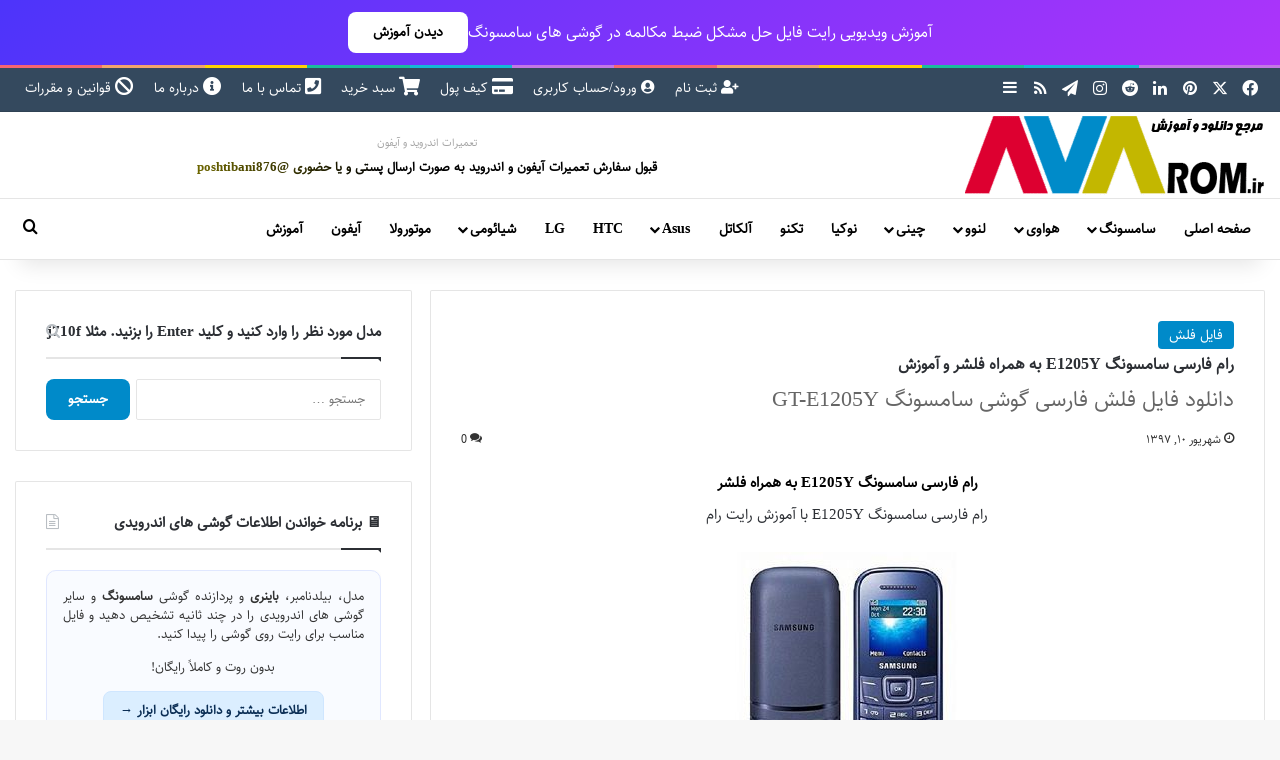

--- FILE ---
content_type: text/html; charset=UTF-8
request_url: https://avarom.ir/%D8%B1%D8%A7%D9%85-%D9%81%D8%A7%D8%B1%D8%B3%DB%8C-%D8%B3%D8%A7%D9%85%D8%B3%D9%88%D9%86%DA%AF-e1205y/
body_size: 33599
content:
<!DOCTYPE html>
<html dir="rtl" lang="fa-IR" class="" data-skin="light">
<head><meta charset="UTF-8" /><script>if(navigator.userAgent.match(/MSIE|Internet Explorer/i)||navigator.userAgent.match(/Trident\/7\..*?rv:11/i)){var href=document.location.href;if(!href.match(/[?&]nowprocket/)){if(href.indexOf("?")==-1){if(href.indexOf("#")==-1){document.location.href=href+"?nowprocket=1"}else{document.location.href=href.replace("#","?nowprocket=1#")}}else{if(href.indexOf("#")==-1){document.location.href=href+"&nowprocket=1"}else{document.location.href=href.replace("#","&nowprocket=1#")}}}}</script><script>(()=>{class RocketLazyLoadScripts{constructor(){this.v="2.0.4",this.userEvents=["keydown","keyup","mousedown","mouseup","mousemove","mouseover","mouseout","touchmove","touchstart","touchend","touchcancel","wheel","click","dblclick","input"],this.attributeEvents=["onblur","onclick","oncontextmenu","ondblclick","onfocus","onmousedown","onmouseenter","onmouseleave","onmousemove","onmouseout","onmouseover","onmouseup","onmousewheel","onscroll","onsubmit"]}async t(){this.i(),this.o(),/iP(ad|hone)/.test(navigator.userAgent)&&this.h(),this.u(),this.l(this),this.m(),this.k(this),this.p(this),this._(),await Promise.all([this.R(),this.L()]),this.lastBreath=Date.now(),this.S(this),this.P(),this.D(),this.O(),this.M(),await this.C(this.delayedScripts.normal),await this.C(this.delayedScripts.defer),await this.C(this.delayedScripts.async),await this.T(),await this.F(),await this.j(),await this.A(),window.dispatchEvent(new Event("rocket-allScriptsLoaded")),this.everythingLoaded=!0,this.lastTouchEnd&&await new Promise(t=>setTimeout(t,500-Date.now()+this.lastTouchEnd)),this.I(),this.H(),this.U(),this.W()}i(){this.CSPIssue=sessionStorage.getItem("rocketCSPIssue"),document.addEventListener("securitypolicyviolation",t=>{this.CSPIssue||"script-src-elem"!==t.violatedDirective||"data"!==t.blockedURI||(this.CSPIssue=!0,sessionStorage.setItem("rocketCSPIssue",!0))},{isRocket:!0})}o(){window.addEventListener("pageshow",t=>{this.persisted=t.persisted,this.realWindowLoadedFired=!0},{isRocket:!0}),window.addEventListener("pagehide",()=>{this.onFirstUserAction=null},{isRocket:!0})}h(){let t;function e(e){t=e}window.addEventListener("touchstart",e,{isRocket:!0}),window.addEventListener("touchend",function i(o){o.changedTouches[0]&&t.changedTouches[0]&&Math.abs(o.changedTouches[0].pageX-t.changedTouches[0].pageX)<10&&Math.abs(o.changedTouches[0].pageY-t.changedTouches[0].pageY)<10&&o.timeStamp-t.timeStamp<200&&(window.removeEventListener("touchstart",e,{isRocket:!0}),window.removeEventListener("touchend",i,{isRocket:!0}),"INPUT"===o.target.tagName&&"text"===o.target.type||(o.target.dispatchEvent(new TouchEvent("touchend",{target:o.target,bubbles:!0})),o.target.dispatchEvent(new MouseEvent("mouseover",{target:o.target,bubbles:!0})),o.target.dispatchEvent(new PointerEvent("click",{target:o.target,bubbles:!0,cancelable:!0,detail:1,clientX:o.changedTouches[0].clientX,clientY:o.changedTouches[0].clientY})),event.preventDefault()))},{isRocket:!0})}q(t){this.userActionTriggered||("mousemove"!==t.type||this.firstMousemoveIgnored?"keyup"===t.type||"mouseover"===t.type||"mouseout"===t.type||(this.userActionTriggered=!0,this.onFirstUserAction&&this.onFirstUserAction()):this.firstMousemoveIgnored=!0),"click"===t.type&&t.preventDefault(),t.stopPropagation(),t.stopImmediatePropagation(),"touchstart"===this.lastEvent&&"touchend"===t.type&&(this.lastTouchEnd=Date.now()),"click"===t.type&&(this.lastTouchEnd=0),this.lastEvent=t.type,t.composedPath&&t.composedPath()[0].getRootNode()instanceof ShadowRoot&&(t.rocketTarget=t.composedPath()[0]),this.savedUserEvents.push(t)}u(){this.savedUserEvents=[],this.userEventHandler=this.q.bind(this),this.userEvents.forEach(t=>window.addEventListener(t,this.userEventHandler,{passive:!1,isRocket:!0})),document.addEventListener("visibilitychange",this.userEventHandler,{isRocket:!0})}U(){this.userEvents.forEach(t=>window.removeEventListener(t,this.userEventHandler,{passive:!1,isRocket:!0})),document.removeEventListener("visibilitychange",this.userEventHandler,{isRocket:!0}),this.savedUserEvents.forEach(t=>{(t.rocketTarget||t.target).dispatchEvent(new window[t.constructor.name](t.type,t))})}m(){const t="return false",e=Array.from(this.attributeEvents,t=>"data-rocket-"+t),i="["+this.attributeEvents.join("],[")+"]",o="[data-rocket-"+this.attributeEvents.join("],[data-rocket-")+"]",s=(e,i,o)=>{o&&o!==t&&(e.setAttribute("data-rocket-"+i,o),e["rocket"+i]=new Function("event",o),e.setAttribute(i,t))};new MutationObserver(t=>{for(const n of t)"attributes"===n.type&&(n.attributeName.startsWith("data-rocket-")||this.everythingLoaded?n.attributeName.startsWith("data-rocket-")&&this.everythingLoaded&&this.N(n.target,n.attributeName.substring(12)):s(n.target,n.attributeName,n.target.getAttribute(n.attributeName))),"childList"===n.type&&n.addedNodes.forEach(t=>{if(t.nodeType===Node.ELEMENT_NODE)if(this.everythingLoaded)for(const i of[t,...t.querySelectorAll(o)])for(const t of i.getAttributeNames())e.includes(t)&&this.N(i,t.substring(12));else for(const e of[t,...t.querySelectorAll(i)])for(const t of e.getAttributeNames())this.attributeEvents.includes(t)&&s(e,t,e.getAttribute(t))})}).observe(document,{subtree:!0,childList:!0,attributeFilter:[...this.attributeEvents,...e]})}I(){this.attributeEvents.forEach(t=>{document.querySelectorAll("[data-rocket-"+t+"]").forEach(e=>{this.N(e,t)})})}N(t,e){const i=t.getAttribute("data-rocket-"+e);i&&(t.setAttribute(e,i),t.removeAttribute("data-rocket-"+e))}k(t){Object.defineProperty(HTMLElement.prototype,"onclick",{get(){return this.rocketonclick||null},set(e){this.rocketonclick=e,this.setAttribute(t.everythingLoaded?"onclick":"data-rocket-onclick","this.rocketonclick(event)")}})}S(t){function e(e,i){let o=e[i];e[i]=null,Object.defineProperty(e,i,{get:()=>o,set(s){t.everythingLoaded?o=s:e["rocket"+i]=o=s}})}e(document,"onreadystatechange"),e(window,"onload"),e(window,"onpageshow");try{Object.defineProperty(document,"readyState",{get:()=>t.rocketReadyState,set(e){t.rocketReadyState=e},configurable:!0}),document.readyState="loading"}catch(t){console.log("WPRocket DJE readyState conflict, bypassing")}}l(t){this.originalAddEventListener=EventTarget.prototype.addEventListener,this.originalRemoveEventListener=EventTarget.prototype.removeEventListener,this.savedEventListeners=[],EventTarget.prototype.addEventListener=function(e,i,o){o&&o.isRocket||!t.B(e,this)&&!t.userEvents.includes(e)||t.B(e,this)&&!t.userActionTriggered||e.startsWith("rocket-")||t.everythingLoaded?t.originalAddEventListener.call(this,e,i,o):(t.savedEventListeners.push({target:this,remove:!1,type:e,func:i,options:o}),"mouseenter"!==e&&"mouseleave"!==e||t.originalAddEventListener.call(this,e,t.savedUserEvents.push,o))},EventTarget.prototype.removeEventListener=function(e,i,o){o&&o.isRocket||!t.B(e,this)&&!t.userEvents.includes(e)||t.B(e,this)&&!t.userActionTriggered||e.startsWith("rocket-")||t.everythingLoaded?t.originalRemoveEventListener.call(this,e,i,o):t.savedEventListeners.push({target:this,remove:!0,type:e,func:i,options:o})}}J(t,e){this.savedEventListeners=this.savedEventListeners.filter(i=>{let o=i.type,s=i.target||window;return e!==o||t!==s||(this.B(o,s)&&(i.type="rocket-"+o),this.$(i),!1)})}H(){EventTarget.prototype.addEventListener=this.originalAddEventListener,EventTarget.prototype.removeEventListener=this.originalRemoveEventListener,this.savedEventListeners.forEach(t=>this.$(t))}$(t){t.remove?this.originalRemoveEventListener.call(t.target,t.type,t.func,t.options):this.originalAddEventListener.call(t.target,t.type,t.func,t.options)}p(t){let e;function i(e){return t.everythingLoaded?e:e.split(" ").map(t=>"load"===t||t.startsWith("load.")?"rocket-jquery-load":t).join(" ")}function o(o){function s(e){const s=o.fn[e];o.fn[e]=o.fn.init.prototype[e]=function(){return this[0]===window&&t.userActionTriggered&&("string"==typeof arguments[0]||arguments[0]instanceof String?arguments[0]=i(arguments[0]):"object"==typeof arguments[0]&&Object.keys(arguments[0]).forEach(t=>{const e=arguments[0][t];delete arguments[0][t],arguments[0][i(t)]=e})),s.apply(this,arguments),this}}if(o&&o.fn&&!t.allJQueries.includes(o)){const e={DOMContentLoaded:[],"rocket-DOMContentLoaded":[]};for(const t in e)document.addEventListener(t,()=>{e[t].forEach(t=>t())},{isRocket:!0});o.fn.ready=o.fn.init.prototype.ready=function(i){function s(){parseInt(o.fn.jquery)>2?setTimeout(()=>i.bind(document)(o)):i.bind(document)(o)}return"function"==typeof i&&(t.realDomReadyFired?!t.userActionTriggered||t.fauxDomReadyFired?s():e["rocket-DOMContentLoaded"].push(s):e.DOMContentLoaded.push(s)),o([])},s("on"),s("one"),s("off"),t.allJQueries.push(o)}e=o}t.allJQueries=[],o(window.jQuery),Object.defineProperty(window,"jQuery",{get:()=>e,set(t){o(t)}})}P(){const t=new Map;document.write=document.writeln=function(e){const i=document.currentScript,o=document.createRange(),s=i.parentElement;let n=t.get(i);void 0===n&&(n=i.nextSibling,t.set(i,n));const c=document.createDocumentFragment();o.setStart(c,0),c.appendChild(o.createContextualFragment(e)),s.insertBefore(c,n)}}async R(){return new Promise(t=>{this.userActionTriggered?t():this.onFirstUserAction=t})}async L(){return new Promise(t=>{document.addEventListener("DOMContentLoaded",()=>{this.realDomReadyFired=!0,t()},{isRocket:!0})})}async j(){return this.realWindowLoadedFired?Promise.resolve():new Promise(t=>{window.addEventListener("load",t,{isRocket:!0})})}M(){this.pendingScripts=[];this.scriptsMutationObserver=new MutationObserver(t=>{for(const e of t)e.addedNodes.forEach(t=>{"SCRIPT"!==t.tagName||t.noModule||t.isWPRocket||this.pendingScripts.push({script:t,promise:new Promise(e=>{const i=()=>{const i=this.pendingScripts.findIndex(e=>e.script===t);i>=0&&this.pendingScripts.splice(i,1),e()};t.addEventListener("load",i,{isRocket:!0}),t.addEventListener("error",i,{isRocket:!0}),setTimeout(i,1e3)})})})}),this.scriptsMutationObserver.observe(document,{childList:!0,subtree:!0})}async F(){await this.X(),this.pendingScripts.length?(await this.pendingScripts[0].promise,await this.F()):this.scriptsMutationObserver.disconnect()}D(){this.delayedScripts={normal:[],async:[],defer:[]},document.querySelectorAll("script[type$=rocketlazyloadscript]").forEach(t=>{t.hasAttribute("data-rocket-src")?t.hasAttribute("async")&&!1!==t.async?this.delayedScripts.async.push(t):t.hasAttribute("defer")&&!1!==t.defer||"module"===t.getAttribute("data-rocket-type")?this.delayedScripts.defer.push(t):this.delayedScripts.normal.push(t):this.delayedScripts.normal.push(t)})}async _(){await this.L();let t=[];document.querySelectorAll("script[type$=rocketlazyloadscript][data-rocket-src]").forEach(e=>{let i=e.getAttribute("data-rocket-src");if(i&&!i.startsWith("data:")){i.startsWith("//")&&(i=location.protocol+i);try{const o=new URL(i).origin;o!==location.origin&&t.push({src:o,crossOrigin:e.crossOrigin||"module"===e.getAttribute("data-rocket-type")})}catch(t){}}}),t=[...new Map(t.map(t=>[JSON.stringify(t),t])).values()],this.Y(t,"preconnect")}async G(t){if(await this.K(),!0!==t.noModule||!("noModule"in HTMLScriptElement.prototype))return new Promise(e=>{let i;function o(){(i||t).setAttribute("data-rocket-status","executed"),e()}try{if(navigator.userAgent.includes("Firefox/")||""===navigator.vendor||this.CSPIssue)i=document.createElement("script"),[...t.attributes].forEach(t=>{let e=t.nodeName;"type"!==e&&("data-rocket-type"===e&&(e="type"),"data-rocket-src"===e&&(e="src"),i.setAttribute(e,t.nodeValue))}),t.text&&(i.text=t.text),t.nonce&&(i.nonce=t.nonce),i.hasAttribute("src")?(i.addEventListener("load",o,{isRocket:!0}),i.addEventListener("error",()=>{i.setAttribute("data-rocket-status","failed-network"),e()},{isRocket:!0}),setTimeout(()=>{i.isConnected||e()},1)):(i.text=t.text,o()),i.isWPRocket=!0,t.parentNode.replaceChild(i,t);else{const i=t.getAttribute("data-rocket-type"),s=t.getAttribute("data-rocket-src");i?(t.type=i,t.removeAttribute("data-rocket-type")):t.removeAttribute("type"),t.addEventListener("load",o,{isRocket:!0}),t.addEventListener("error",i=>{this.CSPIssue&&i.target.src.startsWith("data:")?(console.log("WPRocket: CSP fallback activated"),t.removeAttribute("src"),this.G(t).then(e)):(t.setAttribute("data-rocket-status","failed-network"),e())},{isRocket:!0}),s?(t.fetchPriority="high",t.removeAttribute("data-rocket-src"),t.src=s):t.src="data:text/javascript;base64,"+window.btoa(unescape(encodeURIComponent(t.text)))}}catch(i){t.setAttribute("data-rocket-status","failed-transform"),e()}});t.setAttribute("data-rocket-status","skipped")}async C(t){const e=t.shift();return e?(e.isConnected&&await this.G(e),this.C(t)):Promise.resolve()}O(){this.Y([...this.delayedScripts.normal,...this.delayedScripts.defer,...this.delayedScripts.async],"preload")}Y(t,e){this.trash=this.trash||[];let i=!0;var o=document.createDocumentFragment();t.forEach(t=>{const s=t.getAttribute&&t.getAttribute("data-rocket-src")||t.src;if(s&&!s.startsWith("data:")){const n=document.createElement("link");n.href=s,n.rel=e,"preconnect"!==e&&(n.as="script",n.fetchPriority=i?"high":"low"),t.getAttribute&&"module"===t.getAttribute("data-rocket-type")&&(n.crossOrigin=!0),t.crossOrigin&&(n.crossOrigin=t.crossOrigin),t.integrity&&(n.integrity=t.integrity),t.nonce&&(n.nonce=t.nonce),o.appendChild(n),this.trash.push(n),i=!1}}),document.head.appendChild(o)}W(){this.trash.forEach(t=>t.remove())}async T(){try{document.readyState="interactive"}catch(t){}this.fauxDomReadyFired=!0;try{await this.K(),this.J(document,"readystatechange"),document.dispatchEvent(new Event("rocket-readystatechange")),await this.K(),document.rocketonreadystatechange&&document.rocketonreadystatechange(),await this.K(),this.J(document,"DOMContentLoaded"),document.dispatchEvent(new Event("rocket-DOMContentLoaded")),await this.K(),this.J(window,"DOMContentLoaded"),window.dispatchEvent(new Event("rocket-DOMContentLoaded"))}catch(t){console.error(t)}}async A(){try{document.readyState="complete"}catch(t){}try{await this.K(),this.J(document,"readystatechange"),document.dispatchEvent(new Event("rocket-readystatechange")),await this.K(),document.rocketonreadystatechange&&document.rocketonreadystatechange(),await this.K(),this.J(window,"load"),window.dispatchEvent(new Event("rocket-load")),await this.K(),window.rocketonload&&window.rocketonload(),await this.K(),this.allJQueries.forEach(t=>t(window).trigger("rocket-jquery-load")),await this.K(),this.J(window,"pageshow");const t=new Event("rocket-pageshow");t.persisted=this.persisted,window.dispatchEvent(t),await this.K(),window.rocketonpageshow&&window.rocketonpageshow({persisted:this.persisted})}catch(t){console.error(t)}}async K(){Date.now()-this.lastBreath>45&&(await this.X(),this.lastBreath=Date.now())}async X(){return document.hidden?new Promise(t=>setTimeout(t)):new Promise(t=>requestAnimationFrame(t))}B(t,e){return e===document&&"readystatechange"===t||(e===document&&"DOMContentLoaded"===t||(e===window&&"DOMContentLoaded"===t||(e===window&&"load"===t||e===window&&"pageshow"===t)))}static run(){(new RocketLazyLoadScripts).t()}}RocketLazyLoadScripts.run()})();</script>
	
	<link rel="profile" href="https://gmpg.org/xfn/11" />
	<meta name='robots' content='index, follow, max-image-preview:large, max-snippet:-1, max-video-preview:-1' />
<link rel="preload" as="font" href="https://avarom.ir/wp-content/uploads/2018/12/Vazir.woff2" type="font/woff2" crossorigin>
<link rel="preload" as="image" href="https://avarom.ir/wp-content/uploads/2018/09/e1205y-farsi-firmware.jpg" fetchpriority="high">

	<!-- This site is optimized with the Yoast SEO Premium plugin v26.6 (Yoast SEO v26.6) - https://yoast.com/wordpress/plugins/seo/ -->
	<title>رام فارسی سامسونگ E1205Y به همراه فلشر و آموزش | دانلود فایل فلش GT-E1205Y | آوارام</title>
	<meta name="description" content="رام فارسی سامسونگ E1205Y به همراه فلشر و آموزش | دانلود فایل فلش GT-E1205Y | آموزش فلش گوشی سامسونگ e1205y | رام فارسی e1205y | فایل فلش فارسی e1205y" />
	<link rel="canonical" href="https://avarom.ir/رام-فارسی-سامسونگ-e1205y/" />
	<meta property="og:locale" content="fa_IR" />
	<meta property="og:type" content="article" />
	<meta property="og:title" content="رام فارسی سامسونگ E1205Y به همراه فلشر و آموزش" />
	<meta property="og:description" content="رام فارسی سامسونگ E1205Y به همراه فلشر و آموزش | دانلود فایل فلش GT-E1205Y | آموزش فلش گوشی سامسونگ e1205y | رام فارسی e1205y | فایل فلش فارسی e1205y" />
	<meta property="og:url" content="https://avarom.ir/رام-فارسی-سامسونگ-e1205y/" />
	<meta property="og:site_name" content="آوا رام | فایل فلش | رام | آموزش" />
	<meta property="article:publisher" content="https://www.facebook.com/avarom.ir/" />
	<meta property="article:published_time" content="2018-09-01T08:34:54+00:00" />
	<meta property="article:modified_time" content="2021-05-19T13:19:41+00:00" />
	<meta property="og:image" content="https://avarom.ir/wp-content/uploads/2018/09/e1205y-farsi-firmware.jpg" />
	<meta property="og:image:width" content="400" />
	<meta property="og:image:height" content="240" />
	<meta property="og:image:type" content="image/jpeg" />
	<meta name="author" content="مدیر" />
	<script type="application/ld+json" class="yoast-schema-graph">{"@context":"https://schema.org","@graph":[{"@type":"Article","@id":"https://avarom.ir/%d8%b1%d8%a7%d9%85-%d9%81%d8%a7%d8%b1%d8%b3%db%8c-%d8%b3%d8%a7%d9%85%d8%b3%d9%88%d9%86%da%af-e1205y/#article","isPartOf":{"@id":"https://avarom.ir/%d8%b1%d8%a7%d9%85-%d9%81%d8%a7%d8%b1%d8%b3%db%8c-%d8%b3%d8%a7%d9%85%d8%b3%d9%88%d9%86%da%af-e1205y/"},"author":{"name":"مدیر","@id":"https://avarom.ir/#/schema/person/d743d99b95249eecc5a9a0498189a8e6"},"headline":"رام فارسی سامسونگ E1205Y به همراه فلشر و آموزش","datePublished":"2018-09-01T08:34:54+00:00","dateModified":"2021-05-19T13:19:41+00:00","mainEntityOfPage":{"@id":"https://avarom.ir/%d8%b1%d8%a7%d9%85-%d9%81%d8%a7%d8%b1%d8%b3%db%8c-%d8%b3%d8%a7%d9%85%d8%b3%d9%88%d9%86%da%af-e1205y/"},"wordCount":51,"commentCount":0,"publisher":{"@id":"https://avarom.ir/#organization"},"image":{"@id":"https://avarom.ir/%d8%b1%d8%a7%d9%85-%d9%81%d8%a7%d8%b1%d8%b3%db%8c-%d8%b3%d8%a7%d9%85%d8%b3%d9%88%d9%86%da%af-e1205y/#primaryimage"},"thumbnailUrl":"https://avarom.ir/wp-content/uploads/2018/09/e1205y-farsi-firmware.jpg","keywords":["e1205y farsi firmware download","gt-e1205y firmware","دانلود رام e1205y","دانلود فایل فلش e1205y","رام e1205y","رام سامسونگ gt-e1205y","رام فارسی e1205y","فایل فلش e1205y","فایل فلش gt-e1205y","فایل فلش فارسی e1205y"],"articleSection":["فایل فلش"],"inLanguage":"fa-IR","potentialAction":[{"@type":"CommentAction","name":"Comment","target":["https://avarom.ir/%d8%b1%d8%a7%d9%85-%d9%81%d8%a7%d8%b1%d8%b3%db%8c-%d8%b3%d8%a7%d9%85%d8%b3%d9%88%d9%86%da%af-e1205y/#respond"]}]},{"@type":"WebPage","@id":"https://avarom.ir/%d8%b1%d8%a7%d9%85-%d9%81%d8%a7%d8%b1%d8%b3%db%8c-%d8%b3%d8%a7%d9%85%d8%b3%d9%88%d9%86%da%af-e1205y/","url":"https://avarom.ir/%d8%b1%d8%a7%d9%85-%d9%81%d8%a7%d8%b1%d8%b3%db%8c-%d8%b3%d8%a7%d9%85%d8%b3%d9%88%d9%86%da%af-e1205y/","name":"رام فارسی سامسونگ E1205Y به همراه فلشر و آموزش | دانلود فایل فلش GT-E1205Y | آوارام","isPartOf":{"@id":"https://avarom.ir/#website"},"primaryImageOfPage":{"@id":"https://avarom.ir/%d8%b1%d8%a7%d9%85-%d9%81%d8%a7%d8%b1%d8%b3%db%8c-%d8%b3%d8%a7%d9%85%d8%b3%d9%88%d9%86%da%af-e1205y/#primaryimage"},"image":{"@id":"https://avarom.ir/%d8%b1%d8%a7%d9%85-%d9%81%d8%a7%d8%b1%d8%b3%db%8c-%d8%b3%d8%a7%d9%85%d8%b3%d9%88%d9%86%da%af-e1205y/#primaryimage"},"thumbnailUrl":"https://avarom.ir/wp-content/uploads/2018/09/e1205y-farsi-firmware.jpg","datePublished":"2018-09-01T08:34:54+00:00","dateModified":"2021-05-19T13:19:41+00:00","description":"رام فارسی سامسونگ E1205Y به همراه فلشر و آموزش | دانلود فایل فلش GT-E1205Y | آموزش فلش گوشی سامسونگ e1205y | رام فارسی e1205y | فایل فلش فارسی e1205y","breadcrumb":{"@id":"https://avarom.ir/%d8%b1%d8%a7%d9%85-%d9%81%d8%a7%d8%b1%d8%b3%db%8c-%d8%b3%d8%a7%d9%85%d8%b3%d9%88%d9%86%da%af-e1205y/#breadcrumb"},"inLanguage":"fa-IR","potentialAction":[{"@type":"ReadAction","target":["https://avarom.ir/%d8%b1%d8%a7%d9%85-%d9%81%d8%a7%d8%b1%d8%b3%db%8c-%d8%b3%d8%a7%d9%85%d8%b3%d9%88%d9%86%da%af-e1205y/"]}]},{"@type":"ImageObject","inLanguage":"fa-IR","@id":"https://avarom.ir/%d8%b1%d8%a7%d9%85-%d9%81%d8%a7%d8%b1%d8%b3%db%8c-%d8%b3%d8%a7%d9%85%d8%b3%d9%88%d9%86%da%af-e1205y/#primaryimage","url":"https://avarom.ir/wp-content/uploads/2018/09/e1205y-farsi-firmware.jpg","contentUrl":"https://avarom.ir/wp-content/uploads/2018/09/e1205y-farsi-firmware.jpg","width":400,"height":240,"caption":"رام فارسی سامسونگ E1205Y به همراه فلشر و آموزش | دانلود فایل فلش GT-E1205Y | آوارام"},{"@type":"BreadcrumbList","@id":"https://avarom.ir/%d8%b1%d8%a7%d9%85-%d9%81%d8%a7%d8%b1%d8%b3%db%8c-%d8%b3%d8%a7%d9%85%d8%b3%d9%88%d9%86%da%af-e1205y/#breadcrumb","itemListElement":[{"@type":"ListItem","position":1,"name":"خانه","item":"https://avarom.ir/"},{"@type":"ListItem","position":2,"name":"سامسونگ","item":"https://avarom.ir/category/%d8%b3%d8%a7%d9%85%d8%b3%d9%88%d9%86%da%af/"},{"@type":"ListItem","position":3,"name":"فایل فلش","item":"https://avarom.ir/category/%d8%b3%d8%a7%d9%85%d8%b3%d9%88%d9%86%da%af/%d9%81%d8%a7%db%8c%d9%84-%d9%81%d9%84%d8%b4/"},{"@type":"ListItem","position":4,"name":"رام فارسی سامسونگ E1205Y به همراه فلشر و آموزش","item":"https://avarom.ir/%d8%b1%d8%a7%d9%85-%d9%81%d8%a7%d8%b1%d8%b3%db%8c-%d8%b3%d8%a7%d9%85%d8%b3%d9%88%d9%86%da%af-e1205y/"}]},{"@type":"WebSite","@id":"https://avarom.ir/#website","url":"https://avarom.ir/","name":"آوا رام | فایل فلش | رام | آموزش","description":"آوا رام | دانلود رام | حذف رمز سامسونگ | فایل فلش نوکیا","publisher":{"@id":"https://avarom.ir/#organization"},"potentialAction":[{"@type":"SearchAction","target":{"@type":"EntryPoint","urlTemplate":"https://avarom.ir/?s={search_term_string}"},"query-input":{"@type":"PropertyValueSpecification","valueRequired":true,"valueName":"search_term_string"}}],"inLanguage":"fa-IR"},{"@type":"Organization","@id":"https://avarom.ir/#organization","name":"آوا رام","url":"https://avarom.ir/","logo":{"@type":"ImageObject","inLanguage":"fa-IR","@id":"https://avarom.ir/#/schema/logo/image/","url":"https://avarom.ir/wp-content/uploads/2017/10/head-res.jpg","contentUrl":"https://avarom.ir/wp-content/uploads/2017/10/head-res.jpg","width":193,"height":277,"caption":"آوا رام"},"image":{"@id":"https://avarom.ir/#/schema/logo/image/"},"sameAs":["https://www.facebook.com/avarom.ir/","https://x.com/avarom_ir","https://www.instagram.com/rom98.ir","https://www.linkedin.com/in/آوا-رام-avarom-8b654814b/?lipi=urn:li:page:d_flagship3_feed;52iqk1bTTMaJCdAXR72OLw==&amp;amp;licu=urn:li:control:d_flagship3_feed-nav.settings_view_profile","http://www.pinterest.com/avarom_ir"]},{"@type":"Person","@id":"https://avarom.ir/#/schema/person/d743d99b95249eecc5a9a0498189a8e6","name":"مدیر"}]}</script>
	<!-- / Yoast SEO Premium plugin. -->



		<style type="text/css">
			:root{				
			--tie-preset-gradient-1: linear-gradient(135deg, rgba(6, 147, 227, 1) 0%, rgb(155, 81, 224) 100%);
			--tie-preset-gradient-2: linear-gradient(135deg, rgb(122, 220, 180) 0%, rgb(0, 208, 130) 100%);
			--tie-preset-gradient-3: linear-gradient(135deg, rgba(252, 185, 0, 1) 0%, rgba(255, 105, 0, 1) 100%);
			--tie-preset-gradient-4: linear-gradient(135deg, rgba(255, 105, 0, 1) 0%, rgb(207, 46, 46) 100%);
			--tie-preset-gradient-5: linear-gradient(135deg, rgb(238, 238, 238) 0%, rgb(169, 184, 195) 100%);
			--tie-preset-gradient-6: linear-gradient(135deg, rgb(74, 234, 220) 0%, rgb(151, 120, 209) 20%, rgb(207, 42, 186) 40%, rgb(238, 44, 130) 60%, rgb(251, 105, 98) 80%, rgb(254, 248, 76) 100%);
			--tie-preset-gradient-7: linear-gradient(135deg, rgb(255, 206, 236) 0%, rgb(152, 150, 240) 100%);
			--tie-preset-gradient-8: linear-gradient(135deg, rgb(254, 205, 165) 0%, rgb(254, 45, 45) 50%, rgb(107, 0, 62) 100%);
			--tie-preset-gradient-9: linear-gradient(135deg, rgb(255, 203, 112) 0%, rgb(199, 81, 192) 50%, rgb(65, 88, 208) 100%);
			--tie-preset-gradient-10: linear-gradient(135deg, rgb(255, 245, 203) 0%, rgb(182, 227, 212) 50%, rgb(51, 167, 181) 100%);
			--tie-preset-gradient-11: linear-gradient(135deg, rgb(202, 248, 128) 0%, rgb(113, 206, 126) 100%);
			--tie-preset-gradient-12: linear-gradient(135deg, rgb(2, 3, 129) 0%, rgb(40, 116, 252) 100%);
			--tie-preset-gradient-13: linear-gradient(135deg, #4D34FA, #ad34fa);
			--tie-preset-gradient-14: linear-gradient(135deg, #0057FF, #31B5FF);
			--tie-preset-gradient-15: linear-gradient(135deg, #FF007A, #FF81BD);
			--tie-preset-gradient-16: linear-gradient(135deg, #14111E, #4B4462);
			--tie-preset-gradient-17: linear-gradient(135deg, #F32758, #FFC581);

			
					--main-nav-background: #FFFFFF;
					--main-nav-secondry-background: rgba(0,0,0,0.03);
					--main-nav-primary-color: #0088ff;
					--main-nav-contrast-primary-color: #FFFFFF;
					--main-nav-text-color: #2c2f34;
					--main-nav-secondry-text-color: rgba(0,0,0,0.5);
					--main-nav-main-border-color: rgba(0,0,0,0.1);
					--main-nav-secondry-border-color: rgba(0,0,0,0.08);
				--tie-buttons-radius: 8px;
			}
		</style>
	<link rel="alternate" type="application/rss+xml" title="آوا رام | فایل فلش | رام | آموزش &raquo; داستان ها خوراک" href="https://avarom.ir/web-stories/feed/"><meta name="viewport" content="width=device-width, initial-scale=1.0" /><style id='wp-img-auto-sizes-contain-inline-css' type='text/css'>
img:is([sizes=auto i],[sizes^="auto," i]){contain-intrinsic-size:3000px 1500px}
/*# sourceURL=wp-img-auto-sizes-contain-inline-css */
</style>
<style id='wp-emoji-styles-inline-css' type='text/css'>

	img.wp-smiley, img.emoji {
		display: inline !important;
		border: none !important;
		box-shadow: none !important;
		height: 1em !important;
		width: 1em !important;
		margin: 0 0.07em !important;
		vertical-align: -0.1em !important;
		background: none !important;
		padding: 0 !important;
	}
/*# sourceURL=wp-emoji-styles-inline-css */
</style>
<link data-minify="1" rel='stylesheet' id='edd-blocks-css' href='https://avarom.ir/wp-content/cache/min/1/wp-content/plugins/easy-digital-downloads/includes/blocks/assets/css/edd-blocks.css?ver=1766479714' type='text/css' media='all' />
<style id='avarom-cb-inline-css' type='text/css'>

            .avarom-comment-wrap { max-width:100%; margin:0 0 1rem 0; }
            .avarom-comment-textarea { width:100%; box-sizing:border-box; resize:vertical; min-height:38px; height:38px; max-height:300px; padding:8px 10px; border:1px solid rgba(0,0,0,0.08); border-radius:10px; transition:all 180ms ease; font-size:14px; line-height:1.4; outline:none; font-family:inherit; }
            .avarom-comment-textarea.avarom-expanded { height:140px; box-shadow:0 6px 18px rgba(0,0,0,0.06); border-color:#b80020; }
            .comment-form .submit { background:transparent; border:2px solid #b80020; color:#b80020; padding:8px 14px; border-radius:8px; cursor:pointer; font-weight:600; transition:all 140ms ease; }
            .comment-form .submit:hover { background:#b80020; color:#fff; }
            .comment-avatar, .avatar { display:none!important; }

            /* طراحی کارت برای هر کامنت */
            .comment { background:#fff; border:1px solid rgba(0,0,0,0.08); padding:12px 16px; border-radius:10px; box-shadow:0 2px 6px rgba(0,0,0,0.05); margin-bottom:18px; }
            .comment .comment-meta, .comment .comment-metadata { font-size:13px; color:rgba(0,0,0,0.5); margin-bottom:6px; }
            .comment .comment-content { font-size:14px; line-height:1.5; }

            /* ریپلای‌ها */
            .comment .children { margin-left:20px; border-left:2px solid rgba(0,0,0,0.05); padding-left:12px; }

            @media(max-width:768px){ .avarom-comment-textarea{height:36px;font-size:15px;} .avarom-comment-textarea.avarom-expanded{height:120px;} }
        
/*# sourceURL=avarom-cb-inline-css */
</style>
<link rel='stylesheet' id='cookie-notice-front-css' href='https://avarom.ir/wp-content/plugins/cookie-notice/css/front.min.css?ver=2.5.11' type='text/css' media='all' />
<link rel='stylesheet' id='edd-styles-css' href='https://avarom.ir/wp-content/plugins/easy-digital-downloads/assets/build/css/frontend/edd-rtl.min.css?ver=3.6.2' type='text/css' media='all' />
<link data-minify="1" rel='stylesheet' id='avarom-live-search-css-css' href='https://avarom.ir/wp-content/cache/min/1/wp-content/plugins/avarom-live-search/assets/css/live-search.css?ver=1766479714' type='text/css' media='all' />
<link rel='stylesheet' id='edd-wallet-css' href='https://avarom.ir/wp-content/plugins/edd-wallet/assets/css/edd-wallet.min.css?ver=6.9' type='text/css' media='all' />
<link data-minify="1" rel='stylesheet' id='newsletter-css' href='https://avarom.ir/wp-content/cache/min/1/wp-content/plugins/newsletter/style.css?ver=1766479714' type='text/css' media='all' />
<style id='newsletter-inline-css' type='text/css'>
.tnp-submit {
  background-color: #008ac9 !important;
  padding: 12px 25px !important;
  border-radius: 50px !important;
  margin-top: 10px !important;
}

.tnp-submit:hover {
  background-color: #005897 !important;
  transform: scale(1.05);
}

/*# sourceURL=newsletter-inline-css */
</style>
<link rel='stylesheet' id='tie-css-base-css' href='https://avarom.ir/wp-content/themes/jannah/assets/css/base.min.css?ver=7.6.3' type='text/css' media='all' />
<link rel='stylesheet' id='tie-css-styles-css' href='https://avarom.ir/wp-content/themes/jannah/assets/css/style.min.css?ver=7.6.3' type='text/css' media='all' />
<link rel='stylesheet' id='tie-css-widgets-css' href='https://avarom.ir/wp-content/themes/jannah/assets/css/widgets.min.css?ver=7.6.3' type='text/css' media='all' />
<link data-minify="1" rel='stylesheet' id='tie-css-helpers-css' href='https://avarom.ir/wp-content/cache/min/1/wp-content/themes/jannah/assets/css/helpers.min.css?ver=1766479714' type='text/css' media='all' />
<link data-minify="1" rel='stylesheet' id='tie-fontawesome5-css' href='https://avarom.ir/wp-content/cache/min/1/wp-content/themes/jannah/assets/css/fontawesome.css?ver=1766479714' type='text/css' media='all' />
<link rel='stylesheet' id='tie-css-single-css' href='https://avarom.ir/wp-content/themes/jannah/assets/css/single.min.css?ver=7.6.3' type='text/css' media='all' />
<link rel='stylesheet' id='tie-css-print-css' href='https://avarom.ir/wp-content/themes/jannah/assets/css/print.css?ver=7.6.3' type='text/css' media='print' />
<link data-minify="1" rel='stylesheet' id='tie-theme-rtl-css-css' href='https://avarom.ir/wp-content/cache/min/1/wp-content/themes/jannah/rtl.css?ver=1766479714' type='text/css' media='all' />
<link rel='stylesheet' id='tie-theme-child-css-css' href='https://avarom.ir/wp-content/themes/jannah-child/style.css?ver=1.0.2' type='text/css' media='all' />
<style id='tie-theme-child-css-inline-css' type='text/css'>
@font-face {font-family: 'Vazir';font-display: swap;src: url('https://avarom.ir/wp-content/uploads/2018/12/Vazir.eot');src: url('https://avarom.ir/wp-content/uploads/2018/12/Vazir.eot?#iefix') format('embedded-opentype'),url('https://avarom.ir/wp-content/uploads/2018/12/Vazir.woff2') format('woff2'),url('https://avarom.ir/wp-content/uploads/2018/12/Vazir.woff') format('woff'),url('https://avarom.ir/wp-content/uploads/2018/12/Vazir.ttf') format('truetype');}@font-face {font-family: 'Vazir';font-display: swap;src: url('https://avarom.ir/wp-content/uploads/2018/12/Vazir.eot');src: url('https://avarom.ir/wp-content/uploads/2018/12/Vazir.eot?#iefix') format('embedded-opentype'),url('https://avarom.ir/wp-content/uploads/2018/12/Vazir.woff2') format('woff2'),url('https://avarom.ir/wp-content/uploads/2018/12/Vazir.woff') format('woff'),url('https://avarom.ir/wp-content/uploads/2018/12/Vazir.ttf') format('truetype');}@font-face {font-family: 'Vazir';font-display: swap;src: url('https://avarom.ir/wp-content/uploads/2018/12/Vazir.eot');src: url('https://avarom.ir/wp-content/uploads/2018/12/Vazir.eot?#iefix') format('embedded-opentype'),url('https://avarom.ir/wp-content/uploads/2018/12/Vazir.woff2') format('woff2'),url('https://avarom.ir/wp-content/uploads/2018/12/Vazir.woff') format('woff'),url('https://avarom.ir/wp-content/uploads/2018/12/Vazir.ttf') format('truetype');}@font-face {font-family: 'Vazir';font-display: swap;src: url('https://avarom.ir/wp-content/uploads/2018/12/Vazir.eot');src: url('https://avarom.ir/wp-content/uploads/2018/12/Vazir.eot?#iefix') format('embedded-opentype'),url('https://avarom.ir/wp-content/uploads/2018/12/Vazir.woff2') format('woff2'),url('https://avarom.ir/wp-content/uploads/2018/12/Vazir.woff') format('woff'),url('https://avarom.ir/wp-content/uploads/2018/12/Vazir.ttf') format('truetype');}body{font-family: 'Vazir';}.logo-text,h1,h2,h3,h4,h5,h6,.the-subtitle{font-family: 'Vazir';}#main-nav .main-menu > ul > li > a{font-family: 'Vazir';}blockquote p{font-family: 'Vazir';}#logo.text-logo .logo-text{font-size: 16px;}#top-nav .top-menu > ul > li > a{font-size: 14px;}#top-nav .top-menu > ul ul li a{font-size: 14px;}#main-nav .main-menu > ul > li > a{font-size: 14px;}#main-nav .main-menu > ul ul li a{font-size: 14px;}#mobile-menu li a{font-size: 14px;}.breaking .breaking-title{font-size: 14px;}.ticker-wrapper .ticker-content{font-size: 14px;}body .button,body [type="submit"]{font-size: 14px;}#breadcrumb{font-size: 14px;}.post-cat{font-size: 14px;}.entry-header h1.entry-title{font-size: 16px;}#the-post .entry-content,#the-post .entry-content p{font-size: 15px;}#the-post .entry-content blockquote,#the-post .entry-content blockquote p{font-size: 15px;}#tie-wrapper .mag-box-title h3{font-size: 14px;}#tie-wrapper .copyright-text{font-size: 14px;}#footer .widget-title .the-subtitle{font-size: 14px;}.entry h1{font-size: 16px;}.entry h2{font-size: 14px;}.entry h3{font-size: 14px;}.entry h4{font-size: 15px;}.entry h5{font-size: 15px;}.entry h6{font-size: 15px;}#tie-wrapper .widget-title .the-subtitle,#tie-wrapper #comments-title,#tie-wrapper .comment-reply-title,#tie-wrapper .woocommerce-tabs .panel h2,#tie-wrapper .related.products h2,#tie-wrapper #bbpress-forums #new-post > fieldset.bbp-form > legend,#tie-wrapper .entry-content .review-box-header{font-size: 15px;}#tie-wrapper .media-page-layout .thumb-title,#tie-wrapper .mag-box.full-width-img-news-box .posts-items>li .post-title,#tie-wrapper .miscellaneous-box .posts-items>li:first-child .post-title,#tie-wrapper .big-thumb-left-box .posts-items li:first-child .post-title{font-size: 15px;}#tie-wrapper .mag-box.wide-post-box .posts-items>li:nth-child(n) .post-title,#tie-wrapper .mag-box.big-post-left-box li:first-child .post-title,#tie-wrapper .mag-box.big-post-top-box li:first-child .post-title,#tie-wrapper .mag-box.half-box li:first-child .post-title,#tie-wrapper .mag-box.big-posts-box .posts-items>li:nth-child(n) .post-title,#tie-wrapper .mag-box.mini-posts-box .posts-items>li:nth-child(n) .post-title,#tie-wrapper .mag-box.latest-poroducts-box .products .product h2{font-size: 15px;}#tie-wrapper .mag-box.big-post-left-box li:not(:first-child) .post-title,#tie-wrapper .mag-box.big-post-top-box li:not(:first-child) .post-title,#tie-wrapper .mag-box.half-box li:not(:first-child) .post-title,#tie-wrapper .mag-box.big-thumb-left-box li:not(:first-child) .post-title,#tie-wrapper .mag-box.scrolling-box .slide .post-title,#tie-wrapper .mag-box.miscellaneous-box li:not(:first-child) .post-title{font-size: 14px;font-weight: 500;}@media (min-width: 992px){.full-width .fullwidth-slider-wrapper .thumb-overlay .thumb-content .thumb-title,.full-width .wide-next-prev-slider-wrapper .thumb-overlay .thumb-content .thumb-title,.full-width .wide-slider-with-navfor-wrapper .thumb-overlay .thumb-content .thumb-title,.full-width .boxed-slider-wrapper .thumb-overlay .thumb-title{font-size: 15px;}}@media (min-width: 992px){.has-sidebar .fullwidth-slider-wrapper .thumb-overlay .thumb-content .thumb-title,.has-sidebar .wide-next-prev-slider-wrapper .thumb-overlay .thumb-content .thumb-title,.has-sidebar .wide-slider-with-navfor-wrapper .thumb-overlay .thumb-content .thumb-title,.has-sidebar .boxed-slider-wrapper .thumb-overlay .thumb-title{font-size: 15px;}}@media (min-width: 768px){#tie-wrapper .main-slider.tie-slider-10 .slide .grid-item:nth-child(1) .thumb-title,#tie-wrapper .main-slider.tie-slider-17 .slide .grid-item:nth-child(1) .thumb-title,#tie-wrapper .main-slider.tie-slider-14 .slide .grid-item:nth-child(1) .thumb-title,#tie-wrapper .main-slider.tie-slider-13 .slide .grid-item:nth-child(1) .thumb-title,#tie-wrapper .main-slider.tie-slider-16 .slide .grid-item:nth-child(1) .thumb-title,#tie-wrapper .main-slider.tie-slider-9 .thumb-overlay .thumb-title,#tie-wrapper .wide-slider-three-slids-wrapper .thumb-title{font-size: 15px;}}@media (min-width: 768px){#tie-wrapper .boxed-slider-three-slides-wrapper .slide .thumb-title,#tie-wrapper .tie-slider-10 .slide .grid-item:nth-child(n+2) .thumb-title,#tie-wrapper .tie-slider-17 .slide .grid-item:nth-child(n+2) .thumb-title,#tie-wrapper .tie-slider-14 .slide .grid-item:nth-child(n+2) .thumb-title,#tie-wrapper .tie-slider-13 .slide .grid-item:nth-child(n+2) .thumb-title,#tie-wrapper .tie-slider-16 .slide .grid-item:nth-child(n+2) .thumb-title,#tie-wrapper .tie-slider-12 .grid-item:nth-child(n) .thumb-overlay .thumb-title,#tie-wrapper .main-slider.tie-slider-11 .thumb-overlay .thumb-title,#tie-wrapper .tie-slider-15 .thumb-overlay .thumb-title,#tie-wrapper .tie-slider-7 .slide .thumb-title{font-size: 14px;}}#tie-body{background-image: url(https://avarom.ir/wp-content/themes/jannah/assets/images/patterns/body-bg1.png);}:root:root{--brand-color: #008ac9;--dark-brand-color: #005897;--bright-color: #FFFFFF;--base-color: #2c2f34;}#reading-position-indicator{box-shadow: 0 0 10px rgba( 0,138,201,0.7);}:root:root{--brand-color: #008ac9;--dark-brand-color: #005897;--bright-color: #FFFFFF;--base-color: #2c2f34;}#reading-position-indicator{box-shadow: 0 0 10px rgba( 0,138,201,0.7);}a:hover,body .entry a:hover,.dark-skin body .entry a:hover,.comment-list .comment-content a:hover{color: #0061c9;}#header-notification-bar{background: var( --tie-preset-gradient-13 );}#header-notification-bar{--tie-buttons-color: #FFFFFF;--tie-buttons-border-color: #FFFFFF;--tie-buttons-hover-color: #e1e1e1;--tie-buttons-hover-text: #000000;}#header-notification-bar{--tie-buttons-text: #000000;}#top-nav,#top-nav .sub-menu,#top-nav .comp-sub-menu,#top-nav .ticker-content,#top-nav .ticker-swipe,.top-nav-boxed #top-nav .topbar-wrapper,.top-nav-dark .top-menu ul,#autocomplete-suggestions.search-in-top-nav{background-color : #34495e;}#top-nav *,#autocomplete-suggestions.search-in-top-nav{border-color: rgba( #FFFFFF,0.08);}#top-nav .icon-basecloud-bg:after{color: #34495e;}#top-nav a:not(:hover),#top-nav input,#top-nav #search-submit,#top-nav .fa-spinner,#top-nav .dropdown-social-icons li a span,#top-nav .components > li .social-link:not(:hover) span,#autocomplete-suggestions.search-in-top-nav a{color: #ffffff;}#top-nav input::-moz-placeholder{color: #ffffff;}#top-nav input:-moz-placeholder{color: #ffffff;}#top-nav input:-ms-input-placeholder{color: #ffffff;}#top-nav input::-webkit-input-placeholder{color: #ffffff;}#top-nav,.search-in-top-nav{--tie-buttons-color: #008ac9;--tie-buttons-border-color: #008ac9;--tie-buttons-text: #FFFFFF;--tie-buttons-hover-color: #006cab;}#top-nav a:hover,#top-nav .menu li:hover > a,#top-nav .menu > .tie-current-menu > a,#top-nav .components > li:hover > a,#top-nav .components #search-submit:hover,#autocomplete-suggestions.search-in-top-nav .post-title a:hover{color: #008ac9;}#top-nav,#top-nav .comp-sub-menu,#top-nav .tie-weather-widget{color: #ffffff;}#autocomplete-suggestions.search-in-top-nav .post-meta,#autocomplete-suggestions.search-in-top-nav .post-meta a:not(:hover){color: rgba( 255,255,255,0.7 );}#top-nav .weather-icon .icon-cloud,#top-nav .weather-icon .icon-basecloud-bg,#top-nav .weather-icon .icon-cloud-behind{color: #ffffff !important;}#main-nav a:not(:hover),#main-nav a.social-link:not(:hover) span,#main-nav .dropdown-social-icons li a span,#autocomplete-suggestions.search-in-main-nav a{color: #000000;}#main-nav,#main-nav input,#main-nav #search-submit,#main-nav .fa-spinner,#main-nav .comp-sub-menu,#main-nav .tie-weather-widget{color: #000000;}#main-nav input::-moz-placeholder{color: #000000;}#main-nav input:-moz-placeholder{color: #000000;}#main-nav input:-ms-input-placeholder{color: #000000;}#main-nav input::-webkit-input-placeholder{color: #000000;}#main-nav .mega-menu .post-meta,#main-nav .mega-menu .post-meta a,#autocomplete-suggestions.search-in-main-nav .post-meta{color: rgba(0,0,0,0.6);}#main-nav .weather-icon .icon-cloud,#main-nav .weather-icon .icon-basecloud-bg,#main-nav .weather-icon .icon-cloud-behind{color: #000000 !important;}#footer{background-color: #252525;}#site-info{background-color: #181818;}#background-stream-cover{background-image: url(https://avarom.ir/wp-content/uploads/2023/01/a137f-call.jpg);background-repeat: no-repeat;background-size: initial; background-attachment: scroll;background-position: center center;}#tie-wrapper #theme-header{background-color: #ffffff;}#footer .posts-list-counter .posts-list-items li.widget-post-list:before{border-color: #252525;}#footer .timeline-widget a .date:before{border-color: rgba(37,37,37,0.8);}#footer .footer-boxed-widget-area,#footer textarea,#footer input:not([type=submit]),#footer select,#footer code,#footer kbd,#footer pre,#footer samp,#footer .show-more-button,#footer .slider-links .tie-slider-nav span,#footer #wp-calendar,#footer #wp-calendar tbody td,#footer #wp-calendar thead th,#footer .widget.buddypress .item-options a{border-color: rgba(255,255,255,0.1);}#footer .social-statistics-widget .white-bg li.social-icons-item a,#footer .widget_tag_cloud .tagcloud a,#footer .latest-tweets-widget .slider-links .tie-slider-nav span,#footer .widget_layered_nav_filters a{border-color: rgba(255,255,255,0.1);}#footer .social-statistics-widget .white-bg li:before{background: rgba(255,255,255,0.1);}.site-footer #wp-calendar tbody td{background: rgba(255,255,255,0.02);}#footer .white-bg .social-icons-item a span.followers span,#footer .circle-three-cols .social-icons-item a .followers-num,#footer .circle-three-cols .social-icons-item a .followers-name{color: rgba(255,255,255,0.8);}#footer .timeline-widget ul:before,#footer .timeline-widget a:not(:hover) .date:before{background-color: #070707;}#footer .widget-title,#footer .widget-title a:not(:hover){color: #ffffff;}#footer,#footer textarea,#footer input:not([type='submit']),#footer select,#footer #wp-calendar tbody,#footer .tie-slider-nav li span:not(:hover),#footer .widget_categories li a:before,#footer .widget_product_categories li a:before,#footer .widget_layered_nav li a:before,#footer .widget_archive li a:before,#footer .widget_nav_menu li a:before,#footer .widget_meta li a:before,#footer .widget_pages li a:before,#footer .widget_recent_entries li a:before,#footer .widget_display_forums li a:before,#footer .widget_display_views li a:before,#footer .widget_rss li a:before,#footer .widget_display_stats dt:before,#footer .subscribe-widget-content h3,#footer .about-author .social-icons a:not(:hover) span{color: #aaaaaa;}#footer post-widget-body .meta-item,#footer .post-meta,#footer .stream-title,#footer.dark-skin .timeline-widget .date,#footer .wp-caption .wp-caption-text,#footer .rss-date{color: rgba(170,170,170,0.7);}#footer input::-moz-placeholder{color: #aaaaaa;}#footer input:-moz-placeholder{color: #aaaaaa;}#footer input:-ms-input-placeholder{color: #aaaaaa;}#footer input::-webkit-input-placeholder{color: #aaaaaa;}#footer .site-info a:not(:hover){color: #fe4641;}a#go-to-top{background-color: #181818;}@media (min-width: 1200px){.container{width: auto;}}@media (min-width: 992px){.container,.boxed-layout #tie-wrapper,.boxed-layout .fixed-nav,.wide-next-prev-slider-wrapper .slider-main-container{max-width: 100%;}.boxed-layout .container{max-width: 100%;}}.web-stories-list{position: relative;z-index: 1;}.mag-box .web-stories-list {margin-bottom: 10px;margin-top: 10px;}.web-stories-list__story-poster:after {transition: opacity 0.2s;}.web-stories-list__story:hover .web-stories-list__story-poster:after {opacity: 0.6;}.web-stories-list.is-view-type-carousel .web-stories-list__story,.web-stories-list.is-view-type-grid .web-stories-list__story{min-width: 0 !important;}.is-view-type-circles.is-carousel .web-stories-list__inner-wrapper .web-stories-list__story:not(.visible){height: var(--ws-circle-size);overflow: hidden;}.is-view-type-list .web-stories-list__inner-wrapper{display: flex;flex-wrap: wrap;}.is-view-type-list .web-stories-list__inner-wrapper > * {flex: 0 0 49%;margin: 0 0.5%;}@media (min-width: 676px) {.is-view-type-carousel .web-stories-list__carousel:not(.glider){height: 277px;}}.web-stories-list__lightbox-wrapper,.i-amphtml-story-player-main-container{direction: ltr;}
/*# sourceURL=tie-theme-child-css-inline-css */
</style>
<style id='rocket-lazyload-inline-css' type='text/css'>
.rll-youtube-player{position:relative;padding-bottom:56.23%;height:0;overflow:hidden;max-width:100%;}.rll-youtube-player:focus-within{outline: 2px solid currentColor;outline-offset: 5px;}.rll-youtube-player iframe{position:absolute;top:0;left:0;width:100%;height:100%;z-index:100;background:0 0}.rll-youtube-player img{bottom:0;display:block;left:0;margin:auto;max-width:100%;width:100%;position:absolute;right:0;top:0;border:none;height:auto;-webkit-transition:.4s all;-moz-transition:.4s all;transition:.4s all}.rll-youtube-player img:hover{-webkit-filter:brightness(75%)}.rll-youtube-player .play{height:100%;width:100%;left:0;top:0;position:absolute;background:url(https://avarom.ir/wp-content/plugins/wp-rocket/assets/img/youtube.png) no-repeat center;background-color: transparent !important;cursor:pointer;border:none;}
/*# sourceURL=rocket-lazyload-inline-css */
</style>
<script type="rocketlazyloadscript" data-rocket-type="text/javascript" id="avarom-cb-js-after">
/* <![CDATA[ */
document.addEventListener('DOMContentLoaded',function(){document.querySelectorAll('.avarom-comment-textarea').forEach(function(ta){ta.addEventListener('focus',function(){this.classList.add('avarom-expanded');});ta.addEventListener('click',function(){this.classList.add('avarom-expanded');});document.addEventListener('click',function(e){if(!ta.contains(e.target)&&ta.value.trim()===''){ta.classList.remove('avarom-expanded');}});var form=ta.closest('form');if(form){form.addEventListener('submit',function(){setTimeout(function(){ta.classList.remove('avarom-expanded');},100);});}});});
//# sourceURL=avarom-cb-js-after
/* ]]> */
</script>
<script type="text/javascript" src="https://avarom.ir/wp-includes/js/jquery/jquery.min.js?ver=3.7.1" id="jquery-core-js" data-rocket-defer defer></script>
<script type="text/javascript" src="https://avarom.ir/wp-includes/js/jquery/jquery-migrate.min.js?ver=3.4.1" id="jquery-migrate-js" data-rocket-defer defer></script>
<script type="text/javascript" id="edd-wallet-js-extra">
/* <![CDATA[ */
var edd_wallet_vars = {"custom_deposit_error":"\u0645\u0628\u0644\u063a \u0645\u0639\u062a\u0628\u0631 \u0648\u0627\u0631\u062f \u06a9\u0646\u06cc\u062f"};
//# sourceURL=edd-wallet-js-extra
/* ]]> */
</script>
<script type="rocketlazyloadscript" data-rocket-type="text/javascript" data-rocket-src="https://avarom.ir/wp-content/plugins/edd-wallet/assets/js/edd-wallet.min.js?ver=1.1.4" id="edd-wallet-js" data-rocket-defer defer></script>
<meta name="generator" content="Easy Digital Downloads v3.6.2" />
<meta http-equiv="X-UA-Compatible" content="IE=edge">
<meta name="theme-color" content="#ffffff" /><link rel="icon" href="https://avarom.ir/wp-content/uploads/2017/11/cropped-namadak.png" sizes="32x32" />
<link rel="icon" href="https://avarom.ir/wp-content/uploads/2017/11/cropped-namadak.png" sizes="192x192" />
<link rel="apple-touch-icon" href="https://avarom.ir/wp-content/uploads/2017/11/cropped-namadak.png" />
<meta name="msapplication-TileImage" content="https://avarom.ir/wp-content/uploads/2017/11/cropped-namadak.png" />
		<style type="text/css" id="wp-custom-css">
			hr.style5 {
    border: 0;
    height: 1px;
    background: #333;
    background-image: linear-gradient(to right, #eee, #333, #eee);
}
#wpdcom .wpd-second-button, #wpdcom .wpd-prim-button {font-family: inherit; !important}
#wpdcom .ql-container {font-family: inherit; !important}
#wpdcom .ql-editor > * {font-family: inherit; !important}
/*text furushande*/
div.linear-wipe {
  background: linear-gradient(to right, #000 20%, #b80020 40%, #008ac9 50%, #c2b600 60%, #000 80%);
  background-size: 200% auto;
  color: #000;
  background-clip: text;
  text-fill-color: transparent;
  -webkit-background-clip: text;
  -webkit-text-fill-color: transparent;
  -webkit-animation: shine 5s linear infinite;
          animation: shine 5s linear infinite;
}
@-webkit-keyframes shine {
  to {
    background-position: 200% center;
  }
}
@keyframes shine {
  to {
    background-position: 200% center;
  }
}
/*text furushande*/		</style>
		<noscript><style id="rocket-lazyload-nojs-css">.rll-youtube-player, [data-lazy-src]{display:none !important;}</style></noscript><link data-minify="1" rel='stylesheet' id='itsec-recaptcha-opt-in-css' href='https://avarom.ir/wp-content/cache/min/1/wp-content/plugins/ithemes-security-pro/pro/recaptcha/css/itsec-recaptcha.css?ver=1766479717' type='text/css' media='all' />
<meta name="generator" content="WP Rocket 3.20.1.2" data-wpr-features="wpr_delay_js wpr_defer_js wpr_minify_js wpr_lazyload_images wpr_lazyload_iframes wpr_minify_css wpr_host_fonts_locally wpr_desktop" /></head>

<body data-rsssl=1 id="tie-body" class="rtl wp-singular post-template-default single single-post postid-44101 single-format-standard wp-theme-jannah wp-child-theme-jannah-child cookies-not-set user-registration-page ur-settings-sidebar-show edd-js-none is-percent-width wrapper-has-shadow block-head-1 magazine1 is-thumb-overlay-disabled is-desktop is-header-layout-3 has-header-ad sidebar-left has-sidebar post-layout-2 narrow-title-narrow-media is-standard-format hide_banner_header hide_banner_below_header hide_banner_bottom hide_breaking_news hide_footer_instagram hide_breadcrumbs hide_share_post_top hide_post_authorbio">


	<style>.edd-js-none .edd-has-js, .edd-js .edd-no-js, body.edd-js input.edd-no-js { display: none; }</style>
	<script type="rocketlazyloadscript">/* <![CDATA[ */(function(){var c = document.body.classList;c.remove('edd-js-none');c.add('edd-js');})();/* ]]> */</script>
	
<div data-rocket-location-hash="e5b8de42769b3d7311e4c77717550b26" class="background-overlay">

	<div data-rocket-location-hash="20f4eca15480f982a53dda1cb4873ede" id="tie-container" class="site tie-container">

		
		<div data-rocket-location-hash="b4200f09c1d0f1ba2292ca3fd5d09cd4" id="header-notification-bar">
			<div class="container" style="justify-content: center;">
				<p>آموزش ویدیویی رایت فایل حل مشکل ضبط مکالمه در گوشی های سامسونگ</p>
				<a class="button" href="https://avarom.ir/write-with-odin/" title="دیدن آموزش" target="_blank" >دیدن آموزش</a>			</div><!-- .container -->
		</div><!-- #header-notification-bar -->
		
		
		<div data-rocket-location-hash="8ad91104e2faddffdba8a96f2c2aef18" id="tie-wrapper">
			<div class="rainbow-line"></div>
<header id="theme-header" class="theme-header header-layout-3 main-nav-light main-nav-default-light main-nav-below has-stream-item top-nav-active top-nav-light top-nav-default-light top-nav-above has-shadow has-normal-width-logo mobile-header-default">
	
<nav id="top-nav"  class="has-components-menu top-nav header-nav" aria-label="ناوبری ثانویه">
	<div class="container">
		<div class="topbar-wrapper">

			
			<div class="tie-alignleft">
				<ul class="components"> <li class="social-icons-item"><a class="social-link facebook-social-icon" rel="external noopener nofollow" target="_blank" href="https://www.facebook.com/avarom.ir/"><span class="tie-social-icon tie-icon-facebook"></span><span class="screen-reader-text">فیس بوک</span></a></li><li class="social-icons-item"><a class="social-link twitter-social-icon" rel="external noopener nofollow" target="_blank" href="https://www.twitter.com/avarom_ir"><span class="tie-social-icon tie-icon-twitter"></span><span class="screen-reader-text">X</span></a></li><li class="social-icons-item"><a class="social-link pinterest-social-icon" rel="external noopener nofollow" target="_blank" href="http://www.pinterest.com/avarom_ir"><span class="tie-social-icon tie-icon-pinterest"></span><span class="screen-reader-text">‫پین‌ترست</span></a></li><li class="social-icons-item"><a class="social-link linkedin-social-icon" rel="external noopener nofollow" target="_blank" href="https://www.linkedin.com/in/%D8%A2%D9%88%D8%A7-%D8%B1%D8%A7%D9%85-avarom-8b654814b/?lipi=urn%3Ali%3Apage%3Ad_flagship3_profile_view_base%3B84TVmyGlQGOV8nQoMuKZbA%3D%3D&#038;licu=urn%3Ali%3Acontrol%3Ad_flagship3_profile_view_base-nav.settings_view_profile"><span class="tie-social-icon tie-icon-linkedin"></span><span class="screen-reader-text">لینکدین</span></a></li><li class="social-icons-item"><a class="social-link reddit-social-icon" rel="external noopener nofollow" target="_blank" href="https://www.reddit.com/user/avarom_ir"><span class="tie-social-icon tie-icon-reddit"></span><span class="screen-reader-text">‫رددیت</span></a></li><li class="social-icons-item"><a class="social-link instagram-social-icon" rel="external noopener nofollow" target="_blank" href="https://www.instagram.com/avarom.ir"><span class="tie-social-icon tie-icon-instagram"></span><span class="screen-reader-text">اینستاگرام</span></a></li><li class="social-icons-item"><a class="social-link telegram-social-icon" rel="external noopener nofollow" target="_blank" href="https://t.me/avarom_ir"><span class="tie-social-icon tie-icon-paper-plane"></span><span class="screen-reader-text">تلگرام</span></a></li><li class="social-icons-item"><a class="social-link rss-social-icon" rel="external noopener nofollow" target="_blank" href="https://avarom.ir/feed/"><span class="tie-social-icon tie-icon-feed"></span><span class="screen-reader-text">خوراک</span></a></li> 	<li class="side-aside-nav-icon menu-item custom-menu-link">
		<a href="#">
			<span class="tie-icon-navicon" aria-hidden="true"></span>
			<span class="screen-reader-text">سایدبار</span>
		</a>
	</li>
	</ul><!-- Components -->			</div><!-- .tie-alignleft /-->

			<div class="tie-alignright">
				<div class="top-menu header-menu"><ul id="menu-top" class="menu"><li id="menu-item-471015" class="menu-item menu-item-type-post_type menu-item-object-page menu-item-471015"><a href="https://avarom.ir/register/"><i class="fa fa-user-plus"></i> ثبت نام</a></li>
<li id="menu-item-473568" class="menu-item menu-item-type-post_type menu-item-object-page menu-item-473568"><a href="https://avarom.ir/login/"><i class="fa fa-user-circle"></i> ورود/حساب کاربری</a></li>
<li id="menu-item-471003" class="menu-item menu-item-type-post_type menu-item-object-page menu-item-471003"><a href="https://avarom.ir/wallet/"><i class="fa fa-credit-card fa-lg"></i> کیف پول</a></li>
<li id="menu-item-44626" class="menu-item menu-item-type-post_type menu-item-object-page menu-item-44626"><a href="https://avarom.ir/checkout/"><i class="fa fa-shopping-cart fa-lg"></i> سبد خرید</a></li>
<li id="menu-item-1876" class="menu-item menu-item-type-post_type menu-item-object-page menu-item-1876"><a href="https://avarom.ir/contact/"><i class="fa fa-phone-square fa-lg"></i> تماس با ما</a></li>
<li id="menu-item-44548" class="menu-item menu-item-type-post_type menu-item-object-page menu-item-44548"><a href="https://avarom.ir/%d8%af%d8%b1%d8%a8%d8%a7%d8%b1%d9%87-%d9%85%d8%a7/"><i class="fa fa-info-circle fa-lg"></i> درباره ما</a></li>
<li id="menu-item-42904" class="menu-item menu-item-type-post_type menu-item-object-page menu-item-42904"><a href="https://avarom.ir/rules/"><i class="fa fa-ban fa-lg"></i> قوانین و مقررات</a></li>
</ul></div>			</div><!-- .tie-alignright /-->

		</div><!-- .topbar-wrapper /-->
	</div><!-- .container /-->
</nav><!-- #top-nav /-->

<div class="container header-container">
	<div class="tie-row logo-row">

		
		<div class="logo-wrapper">
			<div class="tie-col-md-4 logo-container clearfix">
				
		<div id="logo" class="image-logo" style="margin-top: -2px; margin-bottom: -2px;">

			
			<a title="آوا رام | www.avarom.ir" href="https://avarom.ir/">
				
				<picture class="tie-logo-default tie-logo-picture">
					<source class="tie-logo-source-default tie-logo-source" data-lazy-srcset="https://avarom.ir/wp-content/uploads/2017/10/Untitled-2.png" media="(max-width:991px)">
					<source class="tie-logo-source-default tie-logo-source" data-lazy-srcset="https://avarom.ir/wp-content/uploads/2017/10/Untitled-2.png">
					<img class="tie-logo-img-default tie-logo-img" src="data:image/svg+xml,%3Csvg%20xmlns='http://www.w3.org/2000/svg'%20viewBox='0%200%20300%2090'%3E%3C/svg%3E" alt="آوا رام | www.avarom.ir" width="300" height="90" style="max-height:90px; width: auto;" data-lazy-src="https://avarom.ir/wp-content/uploads/2017/10/Untitled-2.png" /><noscript><img class="tie-logo-img-default tie-logo-img" src="https://avarom.ir/wp-content/uploads/2017/10/Untitled-2.png" alt="آوا رام | www.avarom.ir" width="300" height="90" style="max-height:90px; width: auto;" /></noscript>
				</picture>
						</a>

			
		</div><!-- #logo /-->

		<div id="mobile-header-components-area_2" class="mobile-header-components"><ul class="components"><li class="mobile-component_menu custom-menu-link"><a href="#" id="mobile-menu-icon" class="menu-text-wrapper"><span class="tie-mobile-menu-icon nav-icon is-layout-1"></span><span class="menu-text">منو</span></a></li> <li class="mobile-component_search custom-menu-link">
				<a href="#" class="tie-search-trigger-mobile">
					<span class="tie-icon-search tie-search-icon" aria-hidden="true"></span>
					<span class="screen-reader-text">جستجو مثلا j710f</span>
				</a>
			</li></ul></div>			</div><!-- .tie-col /-->
		</div><!-- .logo-wrapper /-->

		<div class="tie-col-md-8 stream-item stream-item-top-wrapper"><div class="stream-item-top"><span class="stream-title">تعمیرات اندروید و آیفون</span><div class="stream-item-size" style=""><div class="linear-wipe">
<p><strong>قبول سفارش تعمیرات آیفون و اندروید به صورت ارسال پستی و یا حضوری @poshtibani876</strong></p>
</div></div></div></div><!-- .tie-col /-->
	</div><!-- .tie-row /-->
</div><!-- .container /-->

<div class="main-nav-wrapper">
	<nav id="main-nav"  class="main-nav header-nav menu-style-solid-bg menu-style-side-arrow"  aria-label="منوی اصلی">
		<div class="container">

			<div class="main-menu-wrapper">

				
				<div id="menu-components-wrap">

					
					<div class="main-menu main-menu-wrap">
						<div id="main-nav-menu" class="main-menu header-menu"><ul id="menu-menu-1" class="menu"><li id="menu-item-130" class="menu-item menu-item-type-custom menu-item-object-custom menu-item-home menu-item-130"><a href="https://avarom.ir">صفحه اصلی</a></li>
<li id="menu-item-1755" class="menu-item menu-item-type-taxonomy menu-item-object-category current-post-ancestor menu-item-has-children menu-item-1755"><a href="https://avarom.ir/category/%d8%b3%d8%a7%d9%85%d8%b3%d9%88%d9%86%da%af/">سامسونگ</a>
<ul class="sub-menu menu-sub-content">
	<li id="menu-item-1756" class="menu-item menu-item-type-taxonomy menu-item-object-category current-post-ancestor current-menu-parent current-post-parent menu-item-1756"><a href="https://avarom.ir/category/%d8%b3%d8%a7%d9%85%d8%b3%d9%88%d9%86%da%af/%d9%81%d8%a7%db%8c%d9%84-%d9%81%d9%84%d8%b4/">فایل فلش</a></li>
	<li id="menu-item-47654" class="menu-item menu-item-type-taxonomy menu-item-object-category menu-item-47654"><a href="https://avarom.ir/category/%d8%b3%d8%a7%d9%85%d8%b3%d9%88%d9%86%da%af/%d8%ad%d8%b0%d9%81-frp/">حذف Frp سامسونگ</a></li>
	<li id="menu-item-1749" class="menu-item menu-item-type-taxonomy menu-item-object-category menu-item-1749"><a href="https://avarom.ir/category/%d8%b3%d8%a7%d9%85%d8%b3%d9%88%d9%86%da%af/%d9%81%d8%a7%db%8c%d9%84-%d8%ad%d8%b0%d9%81-%d8%b1%d9%85%d8%b2-%d8%b3%d8%a7%d9%85%d8%b3%d9%88%d9%86%da%af/">فایل حذف رمز</a></li>
	<li id="menu-item-604092" class="menu-item menu-item-type-taxonomy menu-item-object-category menu-item-604092"><a href="https://avarom.ir/category/%d8%b3%d8%a7%d9%85%d8%b3%d9%88%d9%86%da%af/call/">حل مشکل ضبط تماس</a></li>
	<li id="menu-item-4186" class="menu-item menu-item-type-taxonomy menu-item-object-category menu-item-4186"><a href="https://avarom.ir/category/%d8%b3%d8%a7%d9%85%d8%b3%d9%88%d9%86%da%af/%d9%81%d8%a7%db%8c%d9%84-%d8%b1%d9%88%d8%aa/">فایل روت</a></li>
	<li id="menu-item-40299" class="menu-item menu-item-type-taxonomy menu-item-object-category menu-item-40299"><a href="https://avarom.ir/category/%d8%b3%d8%a7%d9%85%d8%b3%d9%88%d9%86%da%af/%d9%81%d8%a7%db%8c%d9%84-%d8%af%d8%a7%d9%85%d9%be-%d8%b3%d8%a7%d9%85%d8%b3%d9%88%d9%86%da%af/">فایل دامپ</a></li>
	<li id="menu-item-1757" class="menu-item menu-item-type-taxonomy menu-item-object-category menu-item-1757"><a href="https://avarom.ir/category/%d8%b3%d8%a7%d9%85%d8%b3%d9%88%d9%86%da%af/%d9%81%d8%a7%db%8c%d9%84-%da%a9%d8%a7%d9%85%d8%a8%db%8c%d9%86%db%8c%d8%b4%d9%86/">فایل کامبینیشن</a></li>
	<li id="menu-item-30946" class="menu-item menu-item-type-taxonomy menu-item-object-category menu-item-30946"><a href="https://avarom.ir/category/%d8%b3%d8%a7%d9%85%d8%b3%d9%88%d9%86%da%af/%d9%81%d8%a7%db%8c%d9%84-efs-%d9%88-nv-data/">فایل EFS و Nv Data</a></li>
	<li id="menu-item-161974" class="menu-item menu-item-type-taxonomy menu-item-object-category menu-item-161974"><a href="https://avarom.ir/category/%d8%b3%d8%a7%d9%85%d8%b3%d9%88%d9%86%da%af/eng-modem/">فایل ENG Modem</a></li>
	<li id="menu-item-229428" class="menu-item menu-item-type-taxonomy menu-item-object-category menu-item-229428"><a href="https://avarom.ir/category/%d8%b3%d8%a7%d9%85%d8%b3%d9%88%d9%86%da%af/drk-fix/">حل مشکل DRK</a></li>
	<li id="menu-item-1758" class="menu-item menu-item-type-taxonomy menu-item-object-category menu-item-1758"><a href="https://avarom.ir/category/%d8%b3%d8%a7%d9%85%d8%b3%d9%88%d9%86%da%af/%da%a9%d8%a7%d8%b3%d8%aa%d9%88%d9%85-%d8%b1%db%8c%da%a9%d8%a7%d9%88%d8%b1%db%8c/">کاستوم ریکاوری</a></li>
</ul>
</li>
<li id="menu-item-2630" class="menu-item menu-item-type-taxonomy menu-item-object-category menu-item-has-children menu-item-2630"><a href="https://avarom.ir/category/%d9%87%d9%88%d8%a7%d9%88%db%8c-huawei/">هواوی</a>
<ul class="sub-menu menu-sub-content">
	<li id="menu-item-85637" class="menu-item menu-item-type-taxonomy menu-item-object-category menu-item-85637"><a href="https://avarom.ir/category/%d9%87%d9%88%d8%a7%d9%88%db%8c-huawei/huawei-frp/">حذف FRP هواوی</a></li>
	<li id="menu-item-3761" class="menu-item menu-item-type-taxonomy menu-item-object-category menu-item-3761"><a href="https://avarom.ir/category/%d9%87%d9%88%d8%a7%d9%88%db%8c-huawei/%d9%81%d8%a7%db%8c%d9%84-%d9%81%d9%84%d8%b4-%d9%87%d9%88%d8%a7%d9%88%db%8c/">فایل فلش</a></li>
	<li id="menu-item-107956" class="menu-item menu-item-type-taxonomy menu-item-object-category menu-item-107956"><a href="https://avarom.ir/category/%d9%87%d9%88%d8%a7%d9%88%db%8c-huawei/%d8%ad%d8%b0%d9%81-%d8%b1%d9%85%d8%b2-%d9%87%d9%88%d8%a7%d9%88%db%8c/">حذف رمز هواوی</a></li>
	<li id="menu-item-263934" class="menu-item menu-item-type-taxonomy menu-item-object-category menu-item-263934"><a href="https://avarom.ir/category/%d9%87%d9%88%d8%a7%d9%88%db%8c-huawei/%d9%81%d8%a7%db%8c%d9%84-%d8%b1%d9%88%d8%aa-%d9%87%d9%88%d8%a7%d9%88%db%8c/">فایل روت هواوی</a></li>
	<li id="menu-item-79190" class="menu-item menu-item-type-taxonomy menu-item-object-category menu-item-79190"><a href="https://avarom.ir/category/%d9%87%d9%88%d8%a7%d9%88%db%8c-huawei/huawei-dump/">فایل دامپ هواوی</a></li>
	<li id="menu-item-2631" class="menu-item menu-item-type-taxonomy menu-item-object-category menu-item-2631"><a href="https://avarom.ir/category/%d9%87%d9%88%d8%a7%d9%88%db%8c-huawei/%d9%81%d8%a7%db%8c%d9%84-nvram-%d9%87%d9%88%d8%a7%d9%88%db%8c/">فایل nvram</a></li>
</ul>
</li>
<li id="menu-item-2741" class="menu-item menu-item-type-taxonomy menu-item-object-category menu-item-has-children menu-item-2741"><a href="https://avarom.ir/category/%d9%84%d9%86%d9%88%d9%88/">لنوو</a>
<ul class="sub-menu menu-sub-content">
	<li id="menu-item-63703" class="menu-item menu-item-type-taxonomy menu-item-object-category menu-item-63703"><a href="https://avarom.ir/category/%d9%84%d9%86%d9%88%d9%88/%d9%81%d8%a7%db%8c%d9%84-%d9%81%d9%84%d8%b4-%d9%84%d9%86%d9%88%d9%88/">فایل فلش لنوو</a></li>
	<li id="menu-item-141628" class="menu-item menu-item-type-taxonomy menu-item-object-category menu-item-141628"><a href="https://avarom.ir/category/%d9%84%d9%86%d9%88%d9%88/%d9%81%d8%a7%db%8c%d9%84-%d8%af%d8%a7%d9%85%d9%be-lenovo/">فایل دامپ Lenovo</a></li>
	<li id="menu-item-63702" class="menu-item menu-item-type-taxonomy menu-item-object-category menu-item-63702"><a href="https://avarom.ir/category/%d9%84%d9%86%d9%88%d9%88/%d8%ad%d8%b0%d9%81-%d8%b1%d9%85%d8%b2-%d9%84%d9%86%d9%88%d9%88/">حذف رمز لنوو</a></li>
	<li id="menu-item-125879" class="menu-item menu-item-type-taxonomy menu-item-object-category menu-item-125879"><a href="https://avarom.ir/category/%d9%84%d9%86%d9%88%d9%88/%d8%ad%d8%b0%d9%81-frp-%d9%84%d9%86%d9%88%d9%88/">حذف FRP لنوو</a></li>
	<li id="menu-item-464779" class="menu-item menu-item-type-taxonomy menu-item-object-category menu-item-464779"><a href="https://avarom.ir/category/%d9%84%d9%86%d9%88%d9%88/%d9%81%d8%a7%db%8c%d9%84-%d8%b1%d9%88%d8%aa-%d9%84%d9%86%d9%88%d9%88/">فایل روت</a></li>
	<li id="menu-item-2742" class="menu-item menu-item-type-taxonomy menu-item-object-category menu-item-2742"><a href="https://avarom.ir/category/%d9%84%d9%86%d9%88%d9%88/%d9%81%d8%a7%db%8c%d9%84-nvram-%d9%84%d9%86%d9%88%d9%88/">فایل nvram</a></li>
</ul>
</li>
<li id="menu-item-1752" class="menu-item menu-item-type-taxonomy menu-item-object-category menu-item-has-children menu-item-1752"><a href="https://avarom.ir/category/%da%86%db%8c%d9%86%db%8c/">چینی</a>
<ul class="sub-menu menu-sub-content">
	<li id="menu-item-1753" class="menu-item menu-item-type-taxonomy menu-item-object-category menu-item-1753"><a href="https://avarom.ir/category/%da%86%db%8c%d9%86%db%8c/%d8%aa%d8%a8%d9%84%d8%aa-%da%86%db%8c%d9%86%db%8c/">تبلت چینی</a></li>
	<li id="menu-item-1754" class="menu-item menu-item-type-taxonomy menu-item-object-category menu-item-1754"><a href="https://avarom.ir/category/%da%86%db%8c%d9%86%db%8c/%da%af%d9%88%d8%b4%db%8c-%da%86%db%8c%d9%86%db%8c/">گوشی چینی</a></li>
</ul>
</li>
<li id="menu-item-1759" class="menu-item menu-item-type-taxonomy menu-item-object-category menu-item-1759"><a href="https://avarom.ir/category/%d9%86%d9%88%da%a9%db%8c%d8%a7/">نوکیا</a></li>
<li id="menu-item-42972" class="menu-item menu-item-type-taxonomy menu-item-object-category menu-item-42972"><a href="https://avarom.ir/category/tecno/">تکنو</a></li>
<li id="menu-item-398019" class="menu-item menu-item-type-taxonomy menu-item-object-category menu-item-398019"><a href="https://avarom.ir/category/%d8%a2%d9%84%da%a9%d8%a7%d8%aa%d9%84/">آلکاتل</a></li>
<li id="menu-item-96912" class="menu-item menu-item-type-taxonomy menu-item-object-category menu-item-has-children menu-item-96912"><a href="https://avarom.ir/category/asus/">Asus</a>
<ul class="sub-menu menu-sub-content">
	<li id="menu-item-96914" class="menu-item menu-item-type-taxonomy menu-item-object-category menu-item-96914"><a href="https://avarom.ir/category/asus/asus-firmware/">فایل فلش ASUS</a></li>
	<li id="menu-item-96913" class="menu-item menu-item-type-taxonomy menu-item-object-category menu-item-96913"><a href="https://avarom.ir/category/asus/asus-dump/">فایل دامپ ASUS</a></li>
	<li id="menu-item-389052" class="menu-item menu-item-type-taxonomy menu-item-object-category menu-item-389052"><a href="https://avarom.ir/category/asus/%d8%ad%d8%b0%d9%81-frp-%d8%a7%db%8c%d8%b3%d9%88%d8%b3/">حذف FRP ایسوس</a></li>
</ul>
</li>
<li id="menu-item-96915" class="menu-item menu-item-type-taxonomy menu-item-object-category menu-item-96915"><a href="https://avarom.ir/category/htc/">HTC</a></li>
<li id="menu-item-417466" class="menu-item menu-item-type-taxonomy menu-item-object-category menu-item-417466"><a href="https://avarom.ir/category/dump-lg/">LG</a></li>
<li id="menu-item-3013" class="menu-item menu-item-type-taxonomy menu-item-object-category menu-item-has-children menu-item-3013"><a href="https://avarom.ir/category/xiaomi/">شیائومی</a>
<ul class="sub-menu menu-sub-content">
	<li id="menu-item-344163" class="menu-item menu-item-type-taxonomy menu-item-object-category menu-item-344163"><a href="https://avarom.ir/category/xiaomi/xiaomi-dump/">فایل دامپ شیائومی</a></li>
	<li id="menu-item-532189" class="menu-item menu-item-type-taxonomy menu-item-object-category menu-item-532189"><a href="https://avarom.ir/category/xiaomi/eng-firmware/">ENG Firmware</a></li>
	<li id="menu-item-344164" class="menu-item menu-item-type-taxonomy menu-item-object-category menu-item-344164"><a href="https://avarom.ir/category/xiaomi/xiaomi-root/">فایل روت شیائومی</a></li>
</ul>
</li>
<li id="menu-item-442878" class="menu-item menu-item-type-taxonomy menu-item-object-category menu-item-442878"><a href="https://avarom.ir/category/motorola/">موتورولا</a></li>
<li id="menu-item-593506" class="menu-item menu-item-type-post_type menu-item-object-post menu-item-593506"><a href="https://avarom.ir/iphone/">آیفون</a></li>
<li id="menu-item-1751" class="menu-item menu-item-type-taxonomy menu-item-object-category menu-item-1751"><a href="https://avarom.ir/category/%d8%a2%d9%85%d9%88%d8%b2%d8%b4/">آموزش</a></li>
</ul></div>					</div><!-- .main-menu /-->

					<ul class="components">			<li class="search-compact-icon menu-item custom-menu-link">
				<a href="#" class="tie-search-trigger">
					<span class="tie-icon-search tie-search-icon" aria-hidden="true"></span>
					<span class="screen-reader-text">جستجو مثلا j710f</span>
				</a>
			</li>
			</ul><!-- Components -->
				</div><!-- #menu-components-wrap /-->
			</div><!-- .main-menu-wrapper /-->
		</div><!-- .container /-->

			</nav><!-- #main-nav /-->
</div><!-- .main-nav-wrapper /-->

</header>

<div id="content" class="site-content container"><div id="main-content-row" class="tie-row main-content-row">

<div class="main-content tie-col-md-8 tie-col-xs-12" role="main">

	
	<article id="the-post" class="container-wrapper post-content tie-standard">

		
<header class="entry-header-outer">

	
	<div class="entry-header">

		<span class="post-cat-wrap"><a class="post-cat tie-cat-136" href="https://avarom.ir/category/%d8%b3%d8%a7%d9%85%d8%b3%d9%88%d9%86%da%af/%d9%81%d8%a7%db%8c%d9%84-%d9%81%d9%84%d8%b4/">فایل فلش</a></span>
		<h1 class="post-title entry-title">
			رام فارسی سامسونگ E1205Y به همراه فلشر و آموزش		</h1>

					<h2 class="entry-sub-title">دانلود فایل فلش فارسی گوشی سامسونگ GT-E1205Y</h2>
			<div class="single-post-meta post-meta clearfix"><span class="date meta-item tie-icon">شهریور ۱۰, ۱۳۹۷</span><div class="tie-alignright"><span class="meta-comment tie-icon meta-item fa-before">0</span></div></div><!-- .post-meta -->	</div><!-- .entry-header /-->

	
	
</header><!-- .entry-header-outer /-->



		<div class="entry-content entry clearfix">

			
			<h1 style="text-align: center;"><span style="font-size: 11pt; color: #000000;">رام فارسی سامسونگ E1205Y به همراه فلشر</span></h1>
<p style="text-align: center;">رام فارسی سامسونگ E1205Y با آموزش رایت رام</p>
<p><img fetchpriority="high" decoding="async" class="aligncenter wp-image-44104 size-full" src="data:image/svg+xml,%3Csvg%20xmlns='http://www.w3.org/2000/svg'%20viewBox='0%200%20400%20240'%3E%3C/svg%3E" alt="رام فارسی سامسونگ E1205Y به همراه فلشر و آموزش | دانلود فایل فلش GT-E1205Y | آوارام" width="400" height="240" data-lazy-src="https://avarom.ir/wp-content/uploads/2018/09/e1205y-farsi-firmware.jpg" /><noscript><img fetchpriority="high" decoding="async" class="aligncenter wp-image-44104 size-full" src="https://avarom.ir/wp-content/uploads/2018/09/e1205y-farsi-firmware.jpg" alt="رام فارسی سامسونگ E1205Y به همراه فلشر و آموزش | دانلود فایل فلش GT-E1205Y | آوارام" width="400" height="240" /></noscript></p>
<h1 style="text-align: center;"><span style="font-size: 12pt; color: #003366;">فایل فلش رسمی و فارسی <span style="color: #b80020;">GT-E1205Y</span> پردازنده SPD</span></h1>
<table class="aligncenter" style="width: -webkit-fit-content; max-width: -moz-fit-content; border: dashed 1px #7D7D7D; border-radius: 5px; padding: 5px; background-color: #e3e3e3;">
<tbody>
<tr>
<td><strong style="color: #000000; font-family: inherit; font-size: inherit;">مشخصات رام فارسی <span style="color: #b80020;">E1205Y</span></strong><br />
<strong style="color: #000000; font-family: inherit; font-size: inherit;">منو فارسی (دارد)</strong><br />
<span style="color: #000000;">حل مشکل <strong>هنگ لوگو</strong></span><br />
<span style="color: #000000;"> قابل رایت از طریق <strong><span style="color: #b80020;">سیستم</span></strong></span><br />
<span style="color: #000000;">قابلیت <strong>آنبریک و حل مشکل خاموشی</strong><br />
پردازنده: <strong>SPD</strong></span></td>
</tr>
</tbody>
</table>
<hr />
<table class=" aligncenter" style="width: -webkit-fit-content; max-width: -moz-fit-content; border-right: 2px solid #008000;">
<tbody>
<tr style="background: rgba(20, 39, 20, 0.5);">
<td style="text-align: center; border: 1px solid #cccccc;"><span style="color: #000000;"><strong>مدل</strong></span></td>
<td style="text-align: center; border: 1px solid #cccccc;"><span style="color: #000000;"><strong>منو فارسی</strong></span></td>
<td style="text-align: center; border: 1px solid #cccccc;"><span style="color: #000000;"><strong>حجم فایل</strong></span></td>
<td style="text-align: center; border: 1px solid #cccccc;"><span style="color: #000000;"><strong>لینک دانلود</strong></span></td>
</tr>
<tr style="background: rgba(20, 39, 20, 0.05);">
<td style="text-align: center; border: 1px solid #cccccc;"><span style="color: #000000;"><strong>E1205Y</strong></span></td>
<td style="text-align: center; border: 1px solid #cccccc;"><strong><span style="color: #000000;">دارد</span></strong></td>
<td style="text-align: center; border: 1px solid #cccccc;"><strong><span style="color: #000000;">10MB</span></strong></td>
<td style="text-align: center; border: 1px solid #cccccc;"><span style="color: #000000;">	<form id="edd_purchase_44106" class="edd_download_purchase_form edd_purchase_44106" method="post">

		
		<div class="edd_purchase_submit_wrapper">
			<button class="edd-add-to-cart button green edd-submit" data-nonce="48db351133" data-timestamp="1769001946" data-token="17523fb96965179e77477ef827696a82e61f12b2855cc1d15b2a5cf7f7143088" data-action="edd_add_to_cart" data-download-id="44106" data-variable-price="no" data-price-mode=single data-price="250000" ><span class="edd-add-to-cart-label">۲۵۰,۰۰۰ ریال&nbsp;&ndash;&nbsp;خرید و دانلود</span> <span class="edd-loading" aria-label="در حال بارگذاری"></span></button><input type="submit" class="edd-add-to-cart edd-no-js button green edd-submit" name="edd_purchase_download" value="۲۵۰,۰۰۰ ریال&nbsp;&ndash;&nbsp;خرید و دانلود" data-action="edd_add_to_cart" data-download-id="44106" data-variable-price="no" data-price-mode=single /><a href="https://avarom.ir/checkout/?nocache=true" class="edd_go_to_checkout button green edd-submit" style="display:none;">ادامه روند پرداخت</a>
							<span class="edd-cart-ajax-alert" aria-live="assertive">
					<span class="edd-cart-added-alert" style="display: none;">
						<svg class="edd-icon edd-icon-check" xmlns="http://www.w3.org/2000/svg" width="28" height="28" viewBox="0 0 28 28" aria-hidden="true">
							<path d="M26.11 8.844c0 .39-.157.78-.44 1.062L12.234 23.344c-.28.28-.672.438-1.062.438s-.78-.156-1.06-.438l-7.782-7.78c-.28-.282-.438-.673-.438-1.063s.156-.78.438-1.06l2.125-2.126c.28-.28.672-.438 1.062-.438s.78.156 1.062.438l4.594 4.61L21.42 5.656c.282-.28.673-.438 1.063-.438s.78.155 1.062.437l2.125 2.125c.28.28.438.672.438 1.062z"/>
						</svg>
						مورد به سبد خرید اضافه شد					</span>
				</span>
															</div><!--end .edd_purchase_submit_wrapper-->

		<input type="hidden" name="download_id" value="44106">
							<input type="hidden" name="edd_action" class="edd_action_input" value="add_to_cart">
		
					<input type="hidden" name="edd_redirect_to_checkout" value="1">
		
		
	</form><!--end #edd_purchase_44106-->
	</span></td>
</tr>
</tbody>
</table>
<p style="text-align: center;"><span style="font-size: 8pt;"><span style="color: #000000;">فروش، پایان معامله نیست. آغاز یک تعهد است.</span> <strong><a href="https://t.me/avarom_ir/380" target="_blank" rel="noopener noreferrer">پشتیبانی تلگرام آوا رام</a></strong></span></p>

<hr class="style5" />
<h3 style="text-align: right;"><span style="font-size: 11pt; color: #003366;">آموزش فلش پردازنده SPD با رام فارسی سامسونگ E1205Y :<br />
</span></h3>
<p><span style="font-size: 10pt; color: #b80020;"><strong>پیش نیاز ها: </strong></span></p>
<p><span style="color: #000000;">1- درایور مخصوص پردازنده های SPD <a href="http://uploadboy.me/q54wgtxhx8pz.html" target="_blank" rel="nofollow noopener noreferrer"><strong><span style="color: #0000ff;">دانلود</span></strong></a></span></p>
<p><span style="color: #000000;">2- فلشر مخصوص پردازنده اسپریدتروم <a href="http://uploadboy.me/kl2mnptpwuwf.html" target="_blank" rel="nofollow noopener noreferrer"><span style="color: #0000ff;"><strong>دانلود نرم افزار ResearchDownload</strong></span></a></span></p>
<p><strong><span style="color: #b80020; font-size: 10pt;">آموزش فلش و آپدیت انواع گوشی ها با پردازنده (Spreadtrum(SPD</span></strong></p>
<p><span style="font-size: 10pt; color: #000000;">1- نرم افزار ResearchDownload را اجرا کنید.</span></p>
<p><span style="font-size: 10pt; color: #000000;">2- روی آیکون زیر کلیک کنید.</span></p>
<p><img decoding="async" class="aligncenter wp-image-9468" src="data:image/svg+xml,%3Csvg%20xmlns='http://www.w3.org/2000/svg'%20viewBox='0%200%20573%20400'%3E%3C/svg%3E" alt="آموزش فلش و رایت فایل فلش PAC توسط برنامه ResearchDownload" width="573" height="400" data-lazy-srcset="https://avarom.ir/wp-content/uploads/2018/02/spd1.png 960w, https://avarom.ir/wp-content/uploads/2018/02/spd1-768x536.png 768w" data-lazy-sizes="(max-width: 573px) 100vw, 573px" data-lazy-src="https://avarom.ir/wp-content/uploads/2018/02/spd1.png" /><noscript><img decoding="async" class="aligncenter wp-image-9468" src="https://avarom.ir/wp-content/uploads/2018/02/spd1.png" alt="آموزش فلش و رایت فایل فلش PAC توسط برنامه ResearchDownload" width="573" height="400" srcset="https://avarom.ir/wp-content/uploads/2018/02/spd1.png 960w, https://avarom.ir/wp-content/uploads/2018/02/spd1-768x536.png 768w" sizes="(max-width: 573px) 100vw, 573px" /></noscript></p>
<p style="text-align: justify;"><span style="color: #000000; font-size: 10pt;">3- بعد از انتخاب فایل PAC مورد نظر، منتظر بمانید تا نرم افزار صحت فایل را بررسی کند</span></p>
<p style="text-align: justify;"><span style="color: #000000; font-size: 10pt;">4- پس از بررسی فایل توسط نرم افزار دکمه Play فعال خواهد شد.</span></p>
<p><img decoding="async" class="aligncenter wp-image-9473" src="data:image/svg+xml,%3Csvg%20xmlns='http://www.w3.org/2000/svg'%20viewBox='0%200%20573%20400'%3E%3C/svg%3E" alt="آموزش فلش و رایت فایل فلش PAC توسط برنامه ResearchDownload" width="573" height="400" data-lazy-srcset="https://avarom.ir/wp-content/uploads/2018/02/spd2.png 960w, https://avarom.ir/wp-content/uploads/2018/02/spd2-768x536.png 768w" data-lazy-sizes="(max-width: 573px) 100vw, 573px" data-lazy-src="https://avarom.ir/wp-content/uploads/2018/02/spd2.png" /><noscript><img decoding="async" class="aligncenter wp-image-9473" src="https://avarom.ir/wp-content/uploads/2018/02/spd2.png" alt="آموزش فلش و رایت فایل فلش PAC توسط برنامه ResearchDownload" width="573" height="400" srcset="https://avarom.ir/wp-content/uploads/2018/02/spd2.png 960w, https://avarom.ir/wp-content/uploads/2018/02/spd2-768x536.png 768w" sizes="(max-width: 573px) 100vw, 573px" /></noscript></p>
<p style="text-align: justify;"><span style="color: #000000; font-size: 10pt;">5- روی دکمه Play کلیک کنید.</span></p>
<p style="text-align: justify;"><span style="color: #000000; font-size: 10pt;">6- گوشی را خاموش کنید و دکمه منو یا تماس را گرفته و سپس گوشی را با استفاده از کابل USB به کامپیوتر متصل کنید.</span></p>
<p style="text-align: justify;"><span style="color: #000000; font-size: 10pt;">منتظر بمانید تا کامپیوتر گوشی را شناسایی کرده و عملیات فلش توسط نرم افزار صورت بگیرد.</span></p>

<blockquote><p>تبریک!</p>
<p>شما موفق شدید رام فارسی سامسونگ E1205Y را با موفقیت فلش کنید</p></blockquote>
<h2><span style="font-size: 8pt; color: #808080;">رام فارسی سامسونگ E1205Y به همراه فلشر و آموزش | دانلود فایل فلش GT-E1205Y | آوارام</span></h2>

			<div class="post-bottom-meta post-bottom-tags post-tags-classic"><div class="post-bottom-meta-title"><span class="tie-icon-tags" aria-hidden="true"></span> برچسب ها</div><span class="tagcloud"><a href="https://avarom.ir/tag/e1205y-farsi-firmware-download/" rel="tag">e1205y farsi firmware download</a> <a href="https://avarom.ir/tag/gt-e1205y-firmware/" rel="tag">gt-e1205y firmware</a> <a href="https://avarom.ir/tag/%d8%af%d8%a7%d9%86%d9%84%d9%88%d8%af-%d8%b1%d8%a7%d9%85-e1205y/" rel="tag">دانلود رام e1205y</a> <a href="https://avarom.ir/tag/%d8%af%d8%a7%d9%86%d9%84%d9%88%d8%af-%d9%81%d8%a7%db%8c%d9%84-%d9%81%d9%84%d8%b4-e1205y/" rel="tag">دانلود فایل فلش e1205y</a> <a href="https://avarom.ir/tag/%d8%b1%d8%a7%d9%85-e1205y/" rel="tag">رام e1205y</a> <a href="https://avarom.ir/tag/%d8%b1%d8%a7%d9%85-%d8%b3%d8%a7%d9%85%d8%b3%d9%88%d9%86%da%af-gt-e1205y/" rel="tag">رام سامسونگ gt-e1205y</a> <a href="https://avarom.ir/tag/%d8%b1%d8%a7%d9%85-%d9%81%d8%a7%d8%b1%d8%b3%db%8c-e1205y/" rel="tag">رام فارسی e1205y</a> <a href="https://avarom.ir/tag/%d9%81%d8%a7%db%8c%d9%84-%d9%81%d9%84%d8%b4-e1205y/" rel="tag">فایل فلش e1205y</a> <a href="https://avarom.ir/tag/%d9%81%d8%a7%db%8c%d9%84-%d9%81%d9%84%d8%b4-gt-e1205y/" rel="tag">فایل فلش gt-e1205y</a> <a href="https://avarom.ir/tag/%d9%81%d8%a7%db%8c%d9%84-%d9%81%d9%84%d8%b4-%d9%81%d8%a7%d8%b1%d8%b3%db%8c-e1205y/" rel="tag">فایل فلش فارسی e1205y</a></span></div>
		</div><!-- .entry-content /-->

				<div id="post-extra-info">
			<div class="theiaStickySidebar">
				<div class="single-post-meta post-meta clearfix"><span class="date meta-item tie-icon">شهریور ۱۰, ۱۳۹۷</span><div class="tie-alignright"><span class="meta-comment tie-icon meta-item fa-before">0</span></div></div><!-- .post-meta -->
			</div>
		</div>

		<div class="clearfix"></div>
		<script id="tie-schema-json" type="application/ld+json">{"@context":"http:\/\/schema.org","@type":"Article","dateCreated":"2018-09-01T13:04:54+04:30","datePublished":"2018-09-01T13:04:54+04:30","dateModified":"2021-05-19T17:49:41+04:30","headline":"\u0631\u0627\u0645 \u0641\u0627\u0631\u0633\u06cc \u0633\u0627\u0645\u0633\u0648\u0646\u06af E1205Y \u0628\u0647 \u0647\u0645\u0631\u0627\u0647 \u0641\u0644\u0634\u0631 \u0648 \u0622\u0645\u0648\u0632\u0634","name":"\u0631\u0627\u0645 \u0641\u0627\u0631\u0633\u06cc \u0633\u0627\u0645\u0633\u0648\u0646\u06af E1205Y \u0628\u0647 \u0647\u0645\u0631\u0627\u0647 \u0641\u0644\u0634\u0631 \u0648 \u0622\u0645\u0648\u0632\u0634","keywords":"e1205y farsi firmware download,gt-e1205y firmware,\u062f\u0627\u0646\u0644\u0648\u062f \u0631\u0627\u0645 e1205y,\u062f\u0627\u0646\u0644\u0648\u062f \u0641\u0627\u06cc\u0644 \u0641\u0644\u0634 e1205y,\u0631\u0627\u0645 e1205y,\u0631\u0627\u0645 \u0633\u0627\u0645\u0633\u0648\u0646\u06af gt-e1205y,\u0631\u0627\u0645 \u0641\u0627\u0631\u0633\u06cc e1205y,\u0641\u0627\u06cc\u0644 \u0641\u0644\u0634 e1205y,\u0641\u0627\u06cc\u0644 \u0641\u0644\u0634 gt-e1205y,\u0641\u0627\u06cc\u0644 \u0641\u0644\u0634 \u0641\u0627\u0631\u0633\u06cc e1205y","url":"https:\/\/avarom.ir\/%d8%b1%d8%a7%d9%85-%d9%81%d8%a7%d8%b1%d8%b3%db%8c-%d8%b3%d8%a7%d9%85%d8%b3%d9%88%d9%86%da%af-e1205y\/","description":"\u0631\u0627\u0645 \u0641\u0627\u0631\u0633\u06cc \u0633\u0627\u0645\u0633\u0648\u0646\u06af E1205Y \u0628\u0647 \u0647\u0645\u0631\u0627\u0647 \u0641\u0644\u0634\u0631 \u0631\u0627\u0645 \u0641\u0627\u0631\u0633\u06cc \u0633\u0627\u0645\u0633\u0648\u0646\u06af E1205Y \u0628\u0627 \u0622\u0645\u0648\u0632\u0634 \u0631\u0627\u06cc\u062a \u0631\u0627\u0645 \u0641\u0627\u06cc\u0644 \u0641\u0644\u0634 \u0631\u0633\u0645\u06cc \u0648 \u0641\u0627\u0631\u0633\u06cc\u00a0GT-E1205Y\u00a0\u067e\u0631\u062f\u0627\u0632\u0646\u062f\u0647 SPD \u0645\u0634\u062e\u0635\u0627\u062a \u0631\u0627\u0645 \u0641\u0627\u0631\u0633\u06cc\u00a0E1205Y \u0645\u0646\u0648 \u0641\u0627\u0631\u0633\u06cc (\u062f\u0627\u0631\u062f) \u062d\u0644 \u0645\u0634\u06a9\u0644 \u0647\u0646\u06af \u0644\u0648\u06af\u0648 \u0642\u0627\u0628\u0644 \u0631\u0627\u06cc\u062a \u0627\u0632 \u0637\u0631","copyrightYear":"1397","articleSection":"\u0641\u0627\u06cc\u0644 \u0641\u0644\u0634","articleBody":"\u0631\u0627\u0645 \u0641\u0627\u0631\u0633\u06cc \u0633\u0627\u0645\u0633\u0648\u0646\u06af E1205Y \u0628\u0647 \u0647\u0645\u0631\u0627\u0647 \u0641\u0644\u0634\u0631\r\n\u0631\u0627\u0645 \u0641\u0627\u0631\u0633\u06cc \u0633\u0627\u0645\u0633\u0648\u0646\u06af E1205Y \u0628\u0627 \u0622\u0645\u0648\u0632\u0634 \u0631\u0627\u06cc\u062a \u0631\u0627\u0645\r\n\r\n\u0641\u0627\u06cc\u0644 \u0641\u0644\u0634 \u0631\u0633\u0645\u06cc \u0648 \u0641\u0627\u0631\u0633\u06cc\u00a0GT-E1205Y\u00a0\u067e\u0631\u062f\u0627\u0632\u0646\u062f\u0647 SPD\r\n\r\n\r\n\r\n\u0645\u0634\u062e\u0635\u0627\u062a \u0631\u0627\u0645 \u0641\u0627\u0631\u0633\u06cc\u00a0E1205Y\r\n\u0645\u0646\u0648 \u0641\u0627\u0631\u0633\u06cc (\u062f\u0627\u0631\u062f)\r\n\u062d\u0644 \u0645\u0634\u06a9\u0644 \u0647\u0646\u06af \u0644\u0648\u06af\u0648\r\n \u0642\u0627\u0628\u0644 \u0631\u0627\u06cc\u062a \u0627\u0632 \u0637\u0631\u06cc\u0642 \u0633\u06cc\u0633\u062a\u0645\r\n\u0642\u0627\u0628\u0644\u06cc\u062a \u0622\u0646\u0628\u0631\u06cc\u06a9 \u0648 \u062d\u0644 \u0645\u0634\u06a9\u0644 \u062e\u0627\u0645\u0648\u0634\u06cc\r\n\u067e\u0631\u062f\u0627\u0632\u0646\u062f\u0647: SPD\r\n\r\n\r\n\r\n\r\n\r\n\r\n\r\n\r\n\r\n\u0645\u062f\u0644\r\n\u0645\u0646\u0648 \u0641\u0627\u0631\u0633\u06cc\r\n\u062d\u062c\u0645 \u0641\u0627\u06cc\u0644\r\n\u0644\u06cc\u0646\u06a9 \u062f\u0627\u0646\u0644\u0648\u062f\r\n\r\n\r\nE1205Y\r\n\u062f\u0627\u0631\u062f\r\n10MB\r\n\r\n\r\n\r\n\r\n\u0641\u0631\u0648\u0634\u060c \u067e\u0627\u06cc\u0627\u0646 \u0645\u0639\u0627\u0645\u0644\u0647 \u0646\u06cc\u0633\u062a. \u0622\u063a\u0627\u0632 \u06cc\u06a9 \u062a\u0639\u0647\u062f \u0627\u0633\u062a. \u067e\u0634\u062a\u06cc\u0628\u0627\u0646\u06cc \u062a\u0644\u06af\u0631\u0627\u0645 \u0622\u0648\u0627 \u0631\u0627\u0645\r\n\r\n\r\n\r\n\r\n\u0622\u0645\u0648\u0632\u0634 \u0641\u0644\u0634 \u067e\u0631\u062f\u0627\u0632\u0646\u062f\u0647 SPD \u0628\u0627 \u0631\u0627\u0645 \u0641\u0627\u0631\u0633\u06cc \u0633\u0627\u0645\u0633\u0648\u0646\u06af E1205Y :\r\n\r\n\u067e\u06cc\u0634 \u0646\u06cc\u0627\u0632 \u0647\u0627:\u00a0\r\n\r\n1- \u062f\u0631\u0627\u06cc\u0648\u0631\u00a0\u0645\u062e\u0635\u0648\u0635 \u067e\u0631\u062f\u0627\u0632\u0646\u062f\u0647 \u0647\u0627\u06cc SPD\u00a0\u062f\u0627\u0646\u0644\u0648\u062f\r\n\r\n2-\u00a0\u0641\u0644\u0634\u0631 \u0645\u062e\u0635\u0648\u0635 \u067e\u0631\u062f\u0627\u0632\u0646\u062f\u0647 \u0627\u0633\u067e\u0631\u06cc\u062f\u062a\u0631\u0648\u0645\u00a0\u062f\u0627\u0646\u0644\u0648\u062f \u0646\u0631\u0645 \u0627\u0641\u0632\u0627\u0631\u00a0ResearchDownload\r\n\r\n\u0622\u0645\u0648\u0632\u0634 \u0641\u0644\u0634\u00a0\u0648 \u0622\u067e\u062f\u06cc\u062a \u0627\u0646\u0648\u0627\u0639 \u06af\u0648\u0634\u06cc \u0647\u0627 \u0628\u0627 \u067e\u0631\u062f\u0627\u0632\u0646\u062f\u0647 (Spreadtrum(SPD\r\n\r\n1-\u00a0\u0646\u0631\u0645 \u0627\u0641\u0632\u0627\u0631 ResearchDownload \u0631\u0627 \u0627\u062c\u0631\u0627 \u06a9\u0646\u06cc\u062f.\r\n\r\n2-\u00a0\u0631\u0648\u06cc \u0622\u06cc\u06a9\u0648\u0646 \u0632\u06cc\u0631 \u06a9\u0644\u06cc\u06a9 \u06a9\u0646\u06cc\u062f.\r\n\r\n\r\n3- \u0628\u0639\u062f \u0627\u0632 \u0627\u0646\u062a\u062e\u0627\u0628 \u0641\u0627\u06cc\u0644 PAC \u0645\u0648\u0631\u062f \u0646\u0638\u0631\u060c\u00a0\u0645\u0646\u062a\u0638\u0631 \u0628\u0645\u0627\u0646\u06cc\u062f \u062a\u0627 \u0646\u0631\u0645 \u0627\u0641\u0632\u0627\u0631 \u0635\u062d\u062a \u0641\u0627\u06cc\u0644 \u0631\u0627 \u0628\u0631\u0631\u0633\u06cc \u06a9\u0646\u062f\r\n4-\u00a0\u067e\u0633 \u0627\u0632 \u0628\u0631\u0631\u0633\u06cc \u0641\u0627\u06cc\u0644 \u062a\u0648\u0633\u0637 \u0646\u0631\u0645 \u0627\u0641\u0632\u0627\u0631 \u062f\u06a9\u0645\u0647 Play \u0641\u0639\u0627\u0644 \u062e\u0648\u0627\u0647\u062f \u0634\u062f.\r\n\r\n5- \u0631\u0648\u06cc \u062f\u06a9\u0645\u0647 Play \u06a9\u0644\u06cc\u06a9 \u06a9\u0646\u06cc\u062f.\r\n6- \u06af\u0648\u0634\u06cc \u0631\u0627 \u062e\u0627\u0645\u0648\u0634 \u06a9\u0646\u06cc\u062f \u0648 \u062f\u06a9\u0645\u0647 \u0645\u0646\u0648 \u06cc\u0627 \u062a\u0645\u0627\u0633 \u0631\u0627 \u06af\u0631\u0641\u062a\u0647 \u0648 \u0633\u067e\u0633 \u06af\u0648\u0634\u06cc \u0631\u0627 \u0628\u0627 \u0627\u0633\u062a\u0641\u0627\u062f\u0647 \u0627\u0632 \u06a9\u0627\u0628\u0644 USB \u0628\u0647 \u06a9\u0627\u0645\u067e\u06cc\u0648\u062a\u0631 \u0645\u062a\u0635\u0644 \u06a9\u0646\u06cc\u062f.\r\n\u0645\u0646\u062a\u0638\u0631 \u0628\u0645\u0627\u0646\u06cc\u062f \u062a\u0627 \u06a9\u0627\u0645\u067e\u06cc\u0648\u062a\u0631 \u06af\u0648\u0634\u06cc \u0631\u0627 \u0634\u0646\u0627\u0633\u0627\u06cc\u06cc \u06a9\u0631\u062f\u0647 \u0648 \u0639\u0645\u0644\u06cc\u0627\u062a \u0641\u0644\u0634 \u062a\u0648\u0633\u0637 \u0646\u0631\u0645 \u0627\u0641\u0632\u0627\u0631 \u0635\u0648\u0631\u062a \u0628\u06af\u06cc\u0631\u062f.\r\n\r\n\u062a\u0628\u0631\u06cc\u06a9!\r\n\r\n\u0634\u0645\u0627 \u0645\u0648\u0641\u0642 \u0634\u062f\u06cc\u062f \u0631\u0627\u0645 \u0641\u0627\u0631\u0633\u06cc \u0633\u0627\u0645\u0633\u0648\u0646\u06af E1205Y \u0631\u0627 \u0628\u0627 \u0645\u0648\u0641\u0642\u06cc\u062a \u0641\u0644\u0634 \u06a9\u0646\u06cc\u062f\r\n\u0631\u0627\u0645 \u0641\u0627\u0631\u0633\u06cc \u0633\u0627\u0645\u0633\u0648\u0646\u06af E1205Y \u0628\u0647 \u0647\u0645\u0631\u0627\u0647 \u0641\u0644\u0634\u0631 \u0648 \u0622\u0645\u0648\u0632\u0634 | \u062f\u0627\u0646\u0644\u0648\u062f \u0641\u0627\u06cc\u0644 \u0641\u0644\u0634 GT-E1205Y | \u0622\u0648\u0627\u0631\u0627\u0645","publisher":{"@id":"#Publisher","@type":"Organization","name":"\u0622\u0648\u0627 \u0631\u0627\u0645 | \u0641\u0627\u06cc\u0644 \u0641\u0644\u0634 | \u0631\u0627\u0645 | \u0622\u0645\u0648\u0632\u0634","logo":{"@type":"ImageObject","url":"https:\/\/avarom.ir\/wp-content\/uploads\/2017\/10\/Untitled-2.png"},"sameAs":["https:\/\/www.facebook.com\/avarom.ir\/","https:\/\/www.twitter.com\/avarom_ir","http:\/\/www.pinterest.com\/avarom_ir","https:\/\/www.linkedin.com\/in\/%D8%A2%D9%88%D8%A7-%D8%B1%D8%A7%D9%85-avarom-8b654814b\/?lipi=urn%3Ali%3Apage%3Ad_flagship3_profile_view_base%3B84TVmyGlQGOV8nQoMuKZbA%3D%3D&licu=urn%3Ali%3Acontrol%3Ad_flagship3_profile_view_base-nav.settings_view_profile","https:\/\/www.reddit.com\/user\/avarom_ir","https:\/\/www.instagram.com\/avarom.ir","https:\/\/t.me\/avarom_ir"]},"sourceOrganization":{"@id":"#Publisher"},"copyrightHolder":{"@id":"#Publisher"},"mainEntityOfPage":{"@type":"WebPage","@id":"https:\/\/avarom.ir\/%d8%b1%d8%a7%d9%85-%d9%81%d8%a7%d8%b1%d8%b3%db%8c-%d8%b3%d8%a7%d9%85%d8%b3%d9%88%d9%86%da%af-e1205y\/"},"author":{"@type":"Person","name":"\u0645\u062f\u06cc\u0631","url":"https:\/\/avarom.ir\/author\/admin886\/"},"image":{"@type":"ImageObject","url":"https:\/\/avarom.ir\/wp-content\/uploads\/2018\/09\/e1205y-farsi-firmware.jpg","width":1200,"height":240}}</script>

		<div id="share-buttons-bottom" class="share-buttons share-buttons-bottom">
			<div class="share-links  icons-text">
										<div class="share-title">
							<span class="tie-icon-share" aria-hidden="true"></span>
							<span> اشتراک گذاری</span>
						</div>
						
				<a href="https://www.facebook.com/sharer.php?u=https://avarom.ir/%d8%b1%d8%a7%d9%85-%d9%81%d8%a7%d8%b1%d8%b3%db%8c-%d8%b3%d8%a7%d9%85%d8%b3%d9%88%d9%86%da%af-e1205y/" rel="external noopener nofollow" title="فیس بوک" target="_blank" class="facebook-share-btn  large-share-button" data-raw="https://www.facebook.com/sharer.php?u={post_link}">
					<span class="share-btn-icon tie-icon-facebook"></span> <span class="social-text">فیس بوک</span>
				</a>
				<a href="https://x.com/intent/post?text=%D8%B1%D8%A7%D9%85%20%D9%81%D8%A7%D8%B1%D8%B3%DB%8C%20%D8%B3%D8%A7%D9%85%D8%B3%D9%88%D9%86%DA%AF%20E1205Y%20%D8%A8%D9%87%20%D9%87%D9%85%D8%B1%D8%A7%D9%87%20%D9%81%D9%84%D8%B4%D8%B1%20%D9%88%20%D8%A2%D9%85%D9%88%D8%B2%D8%B4&#038;url=https://avarom.ir/%d8%b1%d8%a7%d9%85-%d9%81%d8%a7%d8%b1%d8%b3%db%8c-%d8%b3%d8%a7%d9%85%d8%b3%d9%88%d9%86%da%af-e1205y/" rel="external noopener nofollow" title="X" target="_blank" class="twitter-share-btn  large-share-button" data-raw="https://x.com/intent/post?text={post_title}&amp;url={post_link}">
					<span class="share-btn-icon tie-icon-twitter"></span> <span class="social-text">X</span>
				</a>
				<a href="https://www.linkedin.com/shareArticle?mini=true&#038;url=https://avarom.ir/%d8%b1%d8%a7%d9%85-%d9%81%d8%a7%d8%b1%d8%b3%db%8c-%d8%b3%d8%a7%d9%85%d8%b3%d9%88%d9%86%da%af-e1205y/&#038;title=%D8%B1%D8%A7%D9%85%20%D9%81%D8%A7%D8%B1%D8%B3%DB%8C%20%D8%B3%D8%A7%D9%85%D8%B3%D9%88%D9%86%DA%AF%20E1205Y%20%D8%A8%D9%87%20%D9%87%D9%85%D8%B1%D8%A7%D9%87%20%D9%81%D9%84%D8%B4%D8%B1%20%D9%88%20%D8%A2%D9%85%D9%88%D8%B2%D8%B4" rel="external noopener nofollow" title="لینکدین" target="_blank" class="linkedin-share-btn  large-share-button" data-raw="https://www.linkedin.com/shareArticle?mini=true&amp;url={post_full_link}&amp;title={post_title}">
					<span class="share-btn-icon tie-icon-linkedin"></span> <span class="social-text">لینکدین</span>
				</a>
				<a href="https://pinterest.com/pin/create/button/?url=https://avarom.ir/%d8%b1%d8%a7%d9%85-%d9%81%d8%a7%d8%b1%d8%b3%db%8c-%d8%b3%d8%a7%d9%85%d8%b3%d9%88%d9%86%da%af-e1205y/&#038;description=%D8%B1%D8%A7%D9%85%20%D9%81%D8%A7%D8%B1%D8%B3%DB%8C%20%D8%B3%D8%A7%D9%85%D8%B3%D9%88%D9%86%DA%AF%20E1205Y%20%D8%A8%D9%87%20%D9%87%D9%85%D8%B1%D8%A7%D9%87%20%D9%81%D9%84%D8%B4%D8%B1%20%D9%88%20%D8%A2%D9%85%D9%88%D8%B2%D8%B4&#038;media=https://avarom.ir/wp-content/uploads/2018/09/e1205y-farsi-firmware.jpg" rel="external noopener nofollow" title="‫پین‌ترست" target="_blank" class="pinterest-share-btn  large-share-button" data-raw="https://pinterest.com/pin/create/button/?url={post_link}&amp;description={post_title}&amp;media={post_img}">
					<span class="share-btn-icon tie-icon-pinterest"></span> <span class="social-text">‫پین‌ترست</span>
				</a>
				<a href="https://share.flipboard.com/bookmarklet/popout?url=https://avarom.ir/%d8%b1%d8%a7%d9%85-%d9%81%d8%a7%d8%b1%d8%b3%db%8c-%d8%b3%d8%a7%d9%85%d8%b3%d9%88%d9%86%da%af-e1205y/" rel="external noopener nofollow" title="فلیپ بورد" target="_blank" class="flipboard-share-btn  large-share-button" data-raw="https://share.flipboard.com/bookmarklet/popout?url={post_link}">
					<span class="share-btn-icon tie-icon-flipboard"></span> <span class="social-text">فلیپ بورد</span>
				</a>
				<a href="https://telegram.me/share/url?url=https://avarom.ir/%d8%b1%d8%a7%d9%85-%d9%81%d8%a7%d8%b1%d8%b3%db%8c-%d8%b3%d8%a7%d9%85%d8%b3%d9%88%d9%86%da%af-e1205y/&text=%D8%B1%D8%A7%D9%85%20%D9%81%D8%A7%D8%B1%D8%B3%DB%8C%20%D8%B3%D8%A7%D9%85%D8%B3%D9%88%D9%86%DA%AF%20E1205Y%20%D8%A8%D9%87%20%D9%87%D9%85%D8%B1%D8%A7%D9%87%20%D9%81%D9%84%D8%B4%D8%B1%20%D9%88%20%D8%A2%D9%85%D9%88%D8%B2%D8%B4" rel="external noopener nofollow" title="تلگرام" target="_blank" class="telegram-share-btn  large-share-button" data-raw="https://telegram.me/share/url?url={post_link}&text={post_title}">
					<span class="share-btn-icon tie-icon-paper-plane"></span> <span class="social-text">تلگرام</span>
				</a>			</div><!-- .share-links /-->
		</div><!-- .share-buttons /-->

		
	</article><!-- #the-post /-->

	
	<div class="post-components">

			<div id="comments" class="comments-area">

		

		<div id="add-comment-block" class="container-wrapper">	<div id="respond" class="comment-respond">
		<h3 id="reply-title" class="comment-reply-title the-global-title">دیدگاهتان را بنویسید <small><a rel="nofollow" id="cancel-comment-reply-link" href="/%D8%B1%D8%A7%D9%85-%D9%81%D8%A7%D8%B1%D8%B3%DB%8C-%D8%B3%D8%A7%D9%85%D8%B3%D9%88%D9%86%DA%AF-e1205y/#respond" style="display:none;">لغو پاسخ</a></small></h3><form action="https://avarom.ir/wp-comments-post.php" method="post" id="commentform" class="comment-form"><p class="comment-notes"><span id="email-notes">نشانی ایمیل شما منتشر نخواهد شد.</span> <span class="required-field-message">بخش‌های موردنیاز علامت‌گذاری شده‌اند <span class="required">*</span></span></p><p class="avarom-comment-wrap"><label for="comment" class="screen-reader-text">Comment</label><textarea autocomplete="new-password"  id="g8ab674032"  name="g8ab674032"   cols="45" rows="3" maxlength="65525" aria-required="true" required class="avarom-comment-textarea" placeholder="نظر شما..."></textarea><textarea id="comment" aria-label="hp-comment" aria-hidden="true" name="comment" autocomplete="new-password" style="padding:0 !important;clip:rect(1px, 1px, 1px, 1px) !important;position:absolute !important;white-space:nowrap !important;height:1px !important;width:1px !important;overflow:hidden !important;" tabindex="-1"></textarea><script type="rocketlazyloadscript" data-noptimize>document.getElementById("comment").setAttribute( "id", "ab0fe02462b8e3f124d0ad951f9a16d7" );document.getElementById("g8ab674032").setAttribute( "id", "comment" );</script><input type="text" name="avarom_hp_field" value="" style="display:none !important" tabindex="-1" autocomplete="off"></p><p class="comment-form-author"><label for="author">نام <span class="required">*</span></label> <input id="author" name="author" type="text" value="" size="30" maxlength="245" autocomplete="name" required /></p>
<p class="comment-form-email"><label for="email">ایمیل <span class="required">*</span></label> <input id="email" name="email" type="email" value="" size="30" maxlength="100" aria-describedby="email-notes" autocomplete="email" required /></p>
<p class="comment-form-cookies-consent"><input id="wp-comment-cookies-consent" name="wp-comment-cookies-consent" type="checkbox" value="yes" /> <label for="wp-comment-cookies-consent">ذخیره نام، ایمیل و وبسایت من در مرورگر برای زمانی که دوباره دیدگاهی می‌نویسم.</label></p>
<p class="form-submit"><div class="itsec-recaptcha-opt-in"><p>برای امنیت، استفاده از سرویس  reCAPTCHA گوگل مورد نیاز است که تابع <a href="https://policies.google.com/privacy">Privacy Policy</a> and <a href="https://policies.google.com/terms">Terms of Use</a> است.</p><p><label class="itsec-recaptcha-opt-in__agree"><input type="checkbox"/>من با این شرایط موافقم (الزامی).</label></p><script type="text-template" class="itsec-recaptcha-opt-in__template"><div class="g-recaptcha" id="g-recaptcha-1" data-sitekey="6LdpxAUsAAAAABGTXkDU4gveRsrqBGr_VM6AuQi5" data-theme="light" style="margin:0px 0px 0px 0px"></div></script></div><input name="submit" type="submit" id="submit" class="submit" value="فرستادن دیدگاه" /> <input type='hidden' name='comment_post_ID' value='44101' id='comment_post_ID' />
<input type='hidden' name='comment_parent' id='comment_parent' value='0' />
</p></form>	</div><!-- #respond -->
	</div><!-- #add-comment-block /-->
	</div><!-- .comments-area -->


	

				<div id="related-posts" class="container-wrapper has-extra-post">

					<div class="mag-box-title the-global-title">
						<h3>نوشته های مشابه</h3>
					</div>

					<div class="related-posts-list">

					
							<div class="related-item tie-standard">

								
			<a aria-label="رام فارسی سامسونگ G925A اندروید 7.0 تست شده تضمینی" href="https://avarom.ir/g925a-farsi/" class="post-thumb"><img width="390" height="220" src="data:image/svg+xml,%3Csvg%20xmlns='http://www.w3.org/2000/svg'%20viewBox='0%200%20390%20220'%3E%3C/svg%3E" class="attachment-jannah-image-large size-jannah-image-large wp-post-image" alt="رام فارسی سامسونگ G925A اندروید 7.0 تست شده تضمینی | دانلود فایل فلش فارسی سامسونگ SM-G925A | فارسی سازی Galaxy S6 Edge | آوا رام" decoding="async" data-lazy-src="https://avarom.ir/wp-content/uploads/2021/10/g925a-farsi-390x220.jpg" /><noscript><img width="390" height="220" src="https://avarom.ir/wp-content/uploads/2021/10/g925a-farsi-390x220.jpg" class="attachment-jannah-image-large size-jannah-image-large wp-post-image" alt="رام فارسی سامسونگ G925A اندروید 7.0 تست شده تضمینی | دانلود فایل فلش فارسی سامسونگ SM-G925A | فارسی سازی Galaxy S6 Edge | آوا رام" decoding="async" /></noscript></a>
								<h3 class="post-title"><a href="https://avarom.ir/g925a-farsi/">رام فارسی سامسونگ G925A اندروید 7.0 تست شده تضمینی</a></h3>

								<div class="post-meta clearfix"><span class="date meta-item tie-icon">آبان ۱, ۱۴۰۰</span></div><!-- .post-meta -->							</div><!-- .related-item /-->

						
							<div class="related-item tie-standard">

								
			<a aria-label="رام فارسی سامسونگ A510K اندروید 7.0 حل مشکل گول پلی | آوا رام" href="https://avarom.ir/a510k-farsi/" class="post-thumb"><img width="390" height="220" src="data:image/svg+xml,%3Csvg%20xmlns='http://www.w3.org/2000/svg'%20viewBox='0%200%20390%20220'%3E%3C/svg%3E" class="attachment-jannah-image-large size-jannah-image-large wp-post-image" alt="رام فارسی سامسونگ A510K اندروید 7.0 حل مشکل گول پلی | دانلود فایل فلش فارسی Samsung Galaxy A5 2016 SM-A510K حل تمامی مشکلات" decoding="async" data-lazy-src="https://avarom.ir/wp-content/uploads/2020/03/a510k-farsi-firmware-390x220.jpg" /><noscript><img width="390" height="220" src="https://avarom.ir/wp-content/uploads/2020/03/a510k-farsi-firmware-390x220.jpg" class="attachment-jannah-image-large size-jannah-image-large wp-post-image" alt="رام فارسی سامسونگ A510K اندروید 7.0 حل مشکل گول پلی | دانلود فایل فلش فارسی Samsung Galaxy A5 2016 SM-A510K حل تمامی مشکلات" decoding="async" /></noscript></a>
								<h3 class="post-title"><a href="https://avarom.ir/a510k-farsi/">رام فارسی سامسونگ A510K اندروید 7.0 حل مشکل گول پلی | آوا رام</a></h3>

								<div class="post-meta clearfix"><span class="date meta-item tie-icon">اسفند ۱۳, ۱۳۹۸</span></div><!-- .post-meta -->							</div><!-- .related-item /-->

						
							<div class="related-item tie-standard">

								
			<a aria-label="فایل Auto Patch J260F اتو پچ گلکسی J2 Core 2018" href="https://avarom.ir/j260f-auto-patch/" class="post-thumb"><img width="390" height="220" src="data:image/svg+xml,%3Csvg%20xmlns='http://www.w3.org/2000/svg'%20viewBox='0%200%20390%20220'%3E%3C/svg%3E" class="attachment-jannah-image-large size-jannah-image-large wp-post-image" alt="فایل Auto Patch J260F اتو پچ گلکسی J2 Core 2018 | دانلود فایل اتو پچ SM-J260F حل مشکل پچ سرت بدون باکس رایت با ادین | آوارام" decoding="async" data-lazy-src="https://avarom.ir/wp-content/uploads/2021/12/j260f-auto-patch-390x220.jpg" /><noscript><img width="390" height="220" src="https://avarom.ir/wp-content/uploads/2021/12/j260f-auto-patch-390x220.jpg" class="attachment-jannah-image-large size-jannah-image-large wp-post-image" alt="فایل Auto Patch J260F اتو پچ گلکسی J2 Core 2018 | دانلود فایل اتو پچ SM-J260F حل مشکل پچ سرت بدون باکس رایت با ادین | آوارام" decoding="async" /></noscript></a>
								<h3 class="post-title"><a href="https://avarom.ir/j260f-auto-patch/">فایل Auto Patch J260F اتو پچ گلکسی J2 Core 2018</a></h3>

								<div class="post-meta clearfix"><span class="date meta-item tie-icon">دی ۴, ۱۴۰۰</span></div><!-- .post-meta -->							</div><!-- .related-item /-->

						
							<div class="related-item tie-standard">

								
			<a aria-label="فایل فلش فارسی سامسونگ SM-J3300 اندروید 7.1.1" href="https://avarom.ir/%d8%b1%d8%a7%d9%85-%d9%81%d8%a7%d8%b1%d8%b3%db%8c-sm-j3300/" class="post-thumb"><img width="390" height="220" src="data:image/svg+xml,%3Csvg%20xmlns='http://www.w3.org/2000/svg'%20viewBox='0%200%20390%20220'%3E%3C/svg%3E" class="attachment-jannah-image-large size-jannah-image-large wp-post-image" alt="فایل فلش فارسی SM-J3300 اندروید 7.1.1 | دانلود رام فارسی سامسونگ samsung j3300" decoding="async" data-lazy-src="https://avarom.ir/wp-content/uploads/2018/02/sm-j3300-390x220.jpg" /><noscript><img width="390" height="220" src="https://avarom.ir/wp-content/uploads/2018/02/sm-j3300-390x220.jpg" class="attachment-jannah-image-large size-jannah-image-large wp-post-image" alt="فایل فلش فارسی SM-J3300 اندروید 7.1.1 | دانلود رام فارسی سامسونگ samsung j3300" decoding="async" /></noscript></a>
								<h3 class="post-title"><a href="https://avarom.ir/%d8%b1%d8%a7%d9%85-%d9%81%d8%a7%d8%b1%d8%b3%db%8c-sm-j3300/">فایل فلش فارسی سامسونگ SM-J3300 اندروید 7.1.1</a></h3>

								<div class="post-meta clearfix"><span class="date meta-item tie-icon">اسفند ۵, ۱۳۹۶</span></div><!-- .post-meta -->							</div><!-- .related-item /-->

						
					</div><!-- .related-posts-list /-->
				</div><!-- #related-posts /-->

			
	</div><!-- .post-components /-->

	
</div><!-- .main-content -->


	<div id="check-also-box" class="container-wrapper check-also-left">

		<div class="widget-title the-global-title">
			<div class="the-subtitle">همچنین ببینید</div>

			<a href="#" id="check-also-close" class="remove">
				<span class="screen-reader-text">بستن</span>
			</a>
		</div>

		<div class="widget">
			<ul class="posts-list-items">

			
<li class="widget-single-post-item widget-post-list tie-standard">
			<div class="post-widget-thumbnail">
			
			<a aria-label="فایل ENG Rom Xiaomi 15 رام مهندسی شیائومی (dada)" href="https://avarom.ir/dada-eng-rom/" class="post-thumb"><img width="220" height="150" src="data:image/svg+xml,%3Csvg%20xmlns='http://www.w3.org/2000/svg'%20viewBox='0%200%20220%20150'%3E%3C/svg%3E" class="attachment-jannah-image-small size-jannah-image-small tie-small-image wp-post-image" alt="فایل ENG Rom Xiaomi 15 رام مهندسی شیائومی (dada) | دانلود ENG Firmware شیائومی 15 کامبینیشن 24129PN74G , 24129PN74I , 24129PN74C" decoding="async" data-lazy-src="https://avarom.ir/wp-content/uploads/2025/12/xiaomi-15-eng-220x150.webp" /><noscript><img width="220" height="150" src="https://avarom.ir/wp-content/uploads/2025/12/xiaomi-15-eng-220x150.webp" class="attachment-jannah-image-small size-jannah-image-small tie-small-image wp-post-image" alt="فایل ENG Rom Xiaomi 15 رام مهندسی شیائومی (dada) | دانلود ENG Firmware شیائومی 15 کامبینیشن 24129PN74G , 24129PN74I , 24129PN74C" decoding="async" /></noscript></a>		</div><!-- post-alignleft /-->
	
	<div class="post-widget-body ">
		<a class="post-title the-subtitle" href="https://avarom.ir/dada-eng-rom/">فایل ENG Rom Xiaomi 15 رام مهندسی شیائومی (dada)</a>
		<div class="post-meta">
			<span class="date meta-item tie-icon">4 هفته پیش</span>		</div>
	</div>
</li>

<li class="widget-single-post-item widget-post-list tie-standard">
			<div class="post-widget-thumbnail">
			
			<a aria-label="فایل روت سامسونگ A556B گلکسی A55 5G تست شده" href="https://avarom.ir/a556b-root/" class="post-thumb"><img width="220" height="150" src="data:image/svg+xml,%3Csvg%20xmlns='http://www.w3.org/2000/svg'%20viewBox='0%200%20220%20150'%3E%3C/svg%3E" class="attachment-jannah-image-small size-jannah-image-small tie-small-image wp-post-image" alt="فایل روت سامسونگ A556B گلکسی A55 5G تست شده و تضمینی | دانلود فایل و آموزش ROOT Samsung Galaxy A55 5G SM-A556B همه باینری ها" decoding="async" data-lazy-src="https://avarom.ir/wp-content/uploads/2025/12/a556b-root-220x150.webp" /><noscript><img width="220" height="150" src="https://avarom.ir/wp-content/uploads/2025/12/a556b-root-220x150.webp" class="attachment-jannah-image-small size-jannah-image-small tie-small-image wp-post-image" alt="فایل روت سامسونگ A556B گلکسی A55 5G تست شده و تضمینی | دانلود فایل و آموزش ROOT Samsung Galaxy A55 5G SM-A556B همه باینری ها" decoding="async" /></noscript></a>		</div><!-- post-alignleft /-->
	
	<div class="post-widget-body ">
		<a class="post-title the-subtitle" href="https://avarom.ir/a556b-root/">فایل روت سامسونگ A556B گلکسی A55 5G تست شده</a>
		<div class="post-meta">
			<span class="date meta-item tie-icon">دی ۱, ۱۴۰۴</span>		</div>
	</div>
</li>

			</ul><!-- .related-posts-list /-->
		</div>
	</div><!-- #related-posts /-->

	
	<aside class="sidebar tie-col-md-4 tie-col-xs-12 normal-side is-sticky" aria-label="سایدبار اصلی">
		<div class="theiaStickySidebar">
			<div id="search-2" class="container-wrapper widget widget_search"><div class="widget-title the-global-title"><div class="the-subtitle">مدل مورد نظر را وارد کنید و کلید Enter را بزنید. مثلا j710f<span class="widget-title-icon tie-icon"></span></div></div><form role="search" method="get" class="search-form" action="https://avarom.ir/">
				<label>
					<span class="screen-reader-text">جستجو برای:</span>
					<input type="search" class="search-field" placeholder="جستجو &hellip;" value="" name="s" />
				</label>
				<input type="submit" class="search-submit" value="جستجو" />
			</form><div class="clearfix"></div></div><!-- .widget /--><div id="custom_html-2" class="widget_text container-wrapper widget widget_custom_html"><div class="widget-title the-global-title"><div class="the-subtitle">🖥️ برنامه خواندن اطلاعات گوشی های اندرویدی<span class="widget-title-icon tie-icon"></span></div></div><div class="textwidget custom-html-widget"><div style="background: #f9fbff; border: 1px solid #e0e7ff; border-radius: 10px; padding: 16px; font-family: Vazir, sans-serif; direction: rtl; text-align: right; box-shadow: 0 2px 6px rgba(0,0,0,0.05);">
<p style="font-size: 13px; color: #333333; margin-bottom: 14px; line-height: 1.5; text-align: justify;">مدل، بیلدنامبر، <strong>باینری</strong> و پردازنده گوشی <strong>سامسونگ</strong> و سایر گوشی های اندرویدی را در چند ثانیه تشخیص دهید و فایل مناسب برای رایت روی گوشی را پیدا کنید.</p>
<p style="font-size: 13px; color: #333333; margin-bottom: 14px; line-height: 1.5; text-align: center;">بدون روت و کاملاً رایگان!</p>
<div style="text-align: center; margin-top: 10px;"><a href="https://avarom.ir/app/" target="_blank" style="display:inline-block; background:#dbeeff; color:#0b2e55; text-decoration:none; font-weight:bold; padding:8px 16px; border-radius:8px; font-size:13px; border:1px solid #cfe6ff; transition:background 0.2s;">
اطلاعات بیشتر و دانلود رایگان ابزار →
</a></div>
</div></div><div class="clearfix"></div></div><!-- .widget /--><div id="newsletterwidgetminimal-3" class="container-wrapper widget widget_newsletterwidgetminimal"><div class="widget-title the-global-title"><div class="the-subtitle">خبرنامه &#8211; اطلاع از فایل ها و کد های تخفیف<span class="widget-title-icon tie-icon"></span></div></div><div class="tnp tnp-widget-minimal"><form class="tnp-form" action="https://avarom.ir/wp-admin/admin-ajax.php?action=tnp&na=s" method="post"><input type='hidden' name='nl[]' value='9'>
<input type="hidden" name="nr" value="widget-minimal"/><input class="tnp-email" type="email" required name="ne" value="" placeholder="ایمیل خود را وارد کنید" aria-label="ایمیل خود را وارد کنید"><input class="tnp-submit" type="submit" value="عضویت در خبرنامه"></form></div><div class="clearfix"></div></div><!-- .widget /--><div id="posts-list-widget-4" class="container-wrapper widget posts-list"><div class="widget-title the-global-title"><div class="the-subtitle">نوشته های تصادفی<span class="widget-title-icon tie-icon"></span></div></div><div class="widget-posts-list-wrapper"><div class="widget-posts-list-container timeline-widget" ><ul class="posts-list-items widget-posts-wrapper">					<li class="widget-single-post-item">
						<a href="https://avarom.ir/t875-fix-call-record/">
							<span class="date meta-item tie-icon">دی ۱۲, ۱۴۰۰</span>							<h3>حل مشکل ضبط مکالمه T875 سامسونگ گلکسی Tab S7</h3>
						</a>
					</li>
										<li class="widget-single-post-item">
						<a href="https://avarom.ir/i9060-remove-lock-screen/">
							<span class="date meta-item tie-icon">خرداد ۳۱, ۱۴۰۰</span>							<h3>حذف رمز سامسونگ i9060 بدون پاک شدن اطلاعات تضمینی | آوارام</h3>
						</a>
					</li>
										<li class="widget-single-post-item">
						<a href="https://avarom.ir/poco-f3-eng-rom/">
							<span class="date meta-item tie-icon">آذر ۳۰, ۱۴۰۱</span>							<h3>فایل ENG Rom Poco F3 رام مهندسی شیائومی alioth</h3>
						</a>
					</li>
										<li class="widget-single-post-item">
						<a href="https://avarom.ir/a066e-dump/">
							<span class="date meta-item tie-icon">مهر ۲۸, ۱۴۰۴</span>							<h3>فایل دامپ سامسونگ A066E به صورت Scatter تست شده تضمینی</h3>
						</a>
					</li>
										<li class="widget-single-post-item">
						<a href="https://avarom.ir/s7230e-firmware/">
							<span class="date meta-item tie-icon">شهریور ۶, ۱۴۰۰</span>							<h3>رام فارسی سامسونگ S7230E آموزش رایت با مولتی لودر بدون باکس</h3>
						</a>
					</li>
										<li class="widget-single-post-item">
						<a href="https://avarom.ir/n935f-root/">
							<span class="date meta-item tie-icon">اسفند ۱۷, ۱۴۰۳</span>							<h3>فایل روت سامسونگ N935F گلکسی Note Fan edition تست شده</h3>
						</a>
					</li>
										<li class="widget-single-post-item">
						<a href="https://avarom.ir/a205fn-root/">
							<span class="date meta-item tie-icon">اسفند ۱۰, ۱۳۹۹</span>							<h3>فایل روت A205FN سامسونگ گلکسی A20 همه باینری ها | آوا رام</h3>
						</a>
					</li>
										<li class="widget-single-post-item">
						<a href="https://avarom.ir/kimfly-i5-firmware/">
							<span class="date meta-item tie-icon">تیر ۲۴, ۱۴۰۰</span>							<h3>رام فارسی Kimfly i5 اندروید 6 پردازنده MT6580 تست شده تضمینی</h3>
						</a>
					</li>
										<li class="widget-single-post-item">
						<a href="https://avarom.ir/m325fv-fix-call-record/">
							<span class="date meta-item tie-icon">دی ۲۰, ۱۴۰۰</span>							<h3>حل مشکل ضبط مکالمه M325FV سامسونگ گلکسی M32</h3>
						</a>
					</li>
										<li class="widget-single-post-item">
						<a href="https://avarom.ir/a305fn-root/">
							<span class="date meta-item tie-icon">بهمن ۳, ۱۳۹۸</span>							<h3>فایل روت سامسونگ A305FN گلکسی A30 با آموزش Root | آوا رام</h3>
						</a>
					</li>
										<li class="widget-single-post-item">
						<a href="https://avarom.ir/m127g-auto-patch/">
							<span class="date meta-item tie-icon">شهریور ۸, ۱۴۰۱</span>							<h3>فایل Auto Patch M127G اتو پچ گلکسی M12 تست شده</h3>
						</a>
					</li>
										<li class="widget-single-post-item">
						<a href="https://avarom.ir/j250f-root/">
							<span class="date meta-item tie-icon">مهر ۶, ۱۳۹۸</span>							<h3>دانلود فایل روت ROOT J250F اندروید 7.1.1 باینری 1 و 2 تست شده و تصمینی | آوا رام</h3>
						</a>
					</li>
					</ul></div></div><div class="clearfix"></div></div><!-- .widget /-->		</div><!-- .theiaStickySidebar /-->
	</aside><!-- .sidebar /-->
	</div><!-- .main-content-row /--></div><!-- #content /-->
<footer data-rocket-location-hash="eff28a92b65cd5c60b7648a649c60d47" id="footer" class="site-footer dark-skin dark-widgetized-area">

	
			<div id="footer-widgets-container">
				<div class="container">
					
		<div class="footer-widget-area ">
			<div class="tie-row">

									<div class="tie-col-sm-4 normal-side">
						<div id="comments_avatar-widget-2" class="container-wrapper widget recent-comments-widget"><div class="widget-title the-global-title"><div class="the-subtitle">دیدگاه های تازه<span class="widget-title-icon tie-icon"></span></div></div><ul>			<li>
				
				<div class="post-widget-body no-small-thumbs">
					<a class="comment-author" href="https://avarom.ir/a135f-fix-call-record/#comment-493419">
						مدیر					</a>
					<p>لطفا به این لینک مراجعه کنید https://avarom.ir/a325f-fix-cal...</p>
				</div>

			</li>
						<li>
				
				<div class="post-widget-body no-small-thumbs">
					<a class="comment-author" href="https://avarom.ir/a135f-fix-call-record/#comment-493418">
						مدیر					</a>
					<p>فایل باینری 13 در سایت قرار گرفت...</p>
				</div>

			</li>
						<li>
				
				<div class="post-widget-body no-small-thumbs">
					<a class="comment-author" href="https://avarom.ir/a135f-fix-call-record/#comment-493416">
						مهرداد					</a>
					<p>سلام من خرید کردم گوشی من a13 بیلد نامبر D اینی که خرید کردم...</p>
				</div>

			</li>
						<li>
				
				<div class="post-widget-body no-small-thumbs">
					<a class="comment-author" href="https://avarom.ir/android-optimize/#comment-493147">
						محسن					</a>
					<p>خیلی عالی بود تشکر از شما...</p>
				</div>

			</li>
						<li>
				
				<div class="post-widget-body no-small-thumbs">
					<a class="comment-author" href="https://avarom.ir/a546e-fix-call-record/#comment-493064">
						مدیر					</a>
					<p>سلام. قرار داده شد...</p>
				</div>

			</li>
			</ul><div class="clearfix"></div></div><!-- .widget /-->					</div><!-- .tie-col /-->
				
									<div class="tie-col-sm-4 normal-side">
						<div id="text-html-widget-4" class="container-wrapper widget text-html"><div class="widget-title the-global-title"><div class="the-subtitle">نماد اعتماد<span class="widget-title-icon tie-icon"></span></div></div><div style="text-align:center;"><a href="https://trustseal.enamad.ir/?id=100438&amp;Code=Mej726iXnZtE7dfR1sNq" target="_blank" rel="noopener origin"><img id="Mej726iXnZtE7dfR1sNq" style="cursor: pointer; background-color: #DCDCDC;" src="data:image/svg+xml,%3Csvg%20xmlns='http://www.w3.org/2000/svg'%20viewBox='0%200%200%200'%3E%3C/svg%3E" alt="" data-lazy-src="https://avarom.ir/wp-content/uploads/2021/05/namad-footer1.jpg?id=100438&#038;Code=Mej726iXnZtE7dfR1sNq" /><noscript><img id="Mej726iXnZtE7dfR1sNq" style="cursor: pointer; background-color: #DCDCDC;" src="https://avarom.ir/wp-content/uploads/2021/05/namad-footer1.jpg?id=100438&amp;Code=Mej726iXnZtE7dfR1sNq" alt="" /></noscript></a></div><div class="clearfix"></div></div><!-- .widget /-->					</div><!-- .tie-col /-->
				
									<div class="tie-col-sm-4 normal-side">
						<div id="text-3" class="container-wrapper widget widget_text"><div class="widget-title the-global-title"><div class="the-subtitle">درباره آوارام<span class="widget-title-icon tie-icon"></span></div></div>			<div class="textwidget"><p style="text-align: justify;">مدیریت وب سایت آوارام پس از ده سال فعالیت در زمینه تعمیرات سخت افزاری و نرم افزاری تلفن همراه و داشتن تجربه کافی در این زمینه، در راستای خدمت به هم وطنان عزیز در سال 94 اولین فعالیت خود را در زمینه آموزش و فروش اینترنتی فایل های تعمیراتی شروع کرد که این فعالیت در سال 96/6 تبدیل به وب سایت آوارام شد .</p>
<p style="text-align: justify;">در وب سایت <a href="https://avarom.ir/" target="_blank" rel="noopener">avarom.ir</a> فایل های فلش رسمی و کوک شده انواع برند های موبایل و همچنین انواع فایل های تعمیراتی جهت استفاده تعمیرکاران عزیز ارائه می گردد.</p>
</div>
		<div class="clearfix"></div></div><!-- .widget /-->					</div><!-- .tie-col /-->
				
				
			</div><!-- .tie-row /-->
		</div><!-- .footer-widget-area /-->

						</div><!-- .container /-->
			</div><!-- #Footer-widgets-container /-->
			
			<div id="site-info" class="site-info">
				<div class="container">
					<div class="tie-row">
						<div class="tie-col-md-12">

							<div class="copyright-text copyright-text-first">کلیه حقوق برای سایت آوا رام محفوظ است</div><div class="footer-menu"><ul id="menu-menu-2" class="menu"><li class="menu-item menu-item-type-custom menu-item-object-custom menu-item-home menu-item-130"><a href="https://avarom.ir">صفحه اصلی</a></li>
<li class="menu-item menu-item-type-taxonomy menu-item-object-category current-post-ancestor menu-item-1755"><a href="https://avarom.ir/category/%d8%b3%d8%a7%d9%85%d8%b3%d9%88%d9%86%da%af/">سامسونگ</a></li>
<li class="menu-item menu-item-type-taxonomy menu-item-object-category menu-item-2630"><a href="https://avarom.ir/category/%d9%87%d9%88%d8%a7%d9%88%db%8c-huawei/">هواوی</a></li>
<li class="menu-item menu-item-type-taxonomy menu-item-object-category menu-item-2741"><a href="https://avarom.ir/category/%d9%84%d9%86%d9%88%d9%88/">لنوو</a></li>
<li class="menu-item menu-item-type-taxonomy menu-item-object-category menu-item-1752"><a href="https://avarom.ir/category/%da%86%db%8c%d9%86%db%8c/">چینی</a></li>
<li class="menu-item menu-item-type-taxonomy menu-item-object-category menu-item-1759"><a href="https://avarom.ir/category/%d9%86%d9%88%da%a9%db%8c%d8%a7/">نوکیا</a></li>
<li class="menu-item menu-item-type-taxonomy menu-item-object-category menu-item-42972"><a href="https://avarom.ir/category/tecno/">تکنو</a></li>
<li class="menu-item menu-item-type-taxonomy menu-item-object-category menu-item-398019"><a href="https://avarom.ir/category/%d8%a2%d9%84%da%a9%d8%a7%d8%aa%d9%84/">آلکاتل</a></li>
<li class="menu-item menu-item-type-taxonomy menu-item-object-category menu-item-96912"><a href="https://avarom.ir/category/asus/">Asus</a></li>
<li class="menu-item menu-item-type-taxonomy menu-item-object-category menu-item-96915"><a href="https://avarom.ir/category/htc/">HTC</a></li>
<li class="menu-item menu-item-type-taxonomy menu-item-object-category menu-item-417466"><a href="https://avarom.ir/category/dump-lg/">LG</a></li>
<li class="menu-item menu-item-type-taxonomy menu-item-object-category menu-item-3013"><a href="https://avarom.ir/category/xiaomi/">شیائومی</a></li>
<li class="menu-item menu-item-type-taxonomy menu-item-object-category menu-item-442878"><a href="https://avarom.ir/category/motorola/">موتورولا</a></li>
<li class="menu-item menu-item-type-post_type menu-item-object-post menu-item-593506"><a href="https://avarom.ir/iphone/">آیفون</a></li>
<li class="menu-item menu-item-type-taxonomy menu-item-object-category menu-item-1751"><a href="https://avarom.ir/category/%d8%a2%d9%85%d9%88%d8%b2%d8%b4/">آموزش</a></li>
</ul></div><ul class="social-icons"><li class="social-icons-item"><a class="social-link facebook-social-icon" rel="external noopener nofollow" target="_blank" href="https://www.facebook.com/avarom.ir/"><span class="tie-social-icon tie-icon-facebook"></span><span class="screen-reader-text">فیس بوک</span></a></li><li class="social-icons-item"><a class="social-link twitter-social-icon" rel="external noopener nofollow" target="_blank" href="https://www.twitter.com/avarom_ir"><span class="tie-social-icon tie-icon-twitter"></span><span class="screen-reader-text">X</span></a></li><li class="social-icons-item"><a class="social-link pinterest-social-icon" rel="external noopener nofollow" target="_blank" href="http://www.pinterest.com/avarom_ir"><span class="tie-social-icon tie-icon-pinterest"></span><span class="screen-reader-text">‫پین‌ترست</span></a></li><li class="social-icons-item"><a class="social-link linkedin-social-icon" rel="external noopener nofollow" target="_blank" href="https://www.linkedin.com/in/%D8%A2%D9%88%D8%A7-%D8%B1%D8%A7%D9%85-avarom-8b654814b/?lipi=urn%3Ali%3Apage%3Ad_flagship3_profile_view_base%3B84TVmyGlQGOV8nQoMuKZbA%3D%3D&#038;licu=urn%3Ali%3Acontrol%3Ad_flagship3_profile_view_base-nav.settings_view_profile"><span class="tie-social-icon tie-icon-linkedin"></span><span class="screen-reader-text">لینکدین</span></a></li><li class="social-icons-item"><a class="social-link reddit-social-icon" rel="external noopener nofollow" target="_blank" href="https://www.reddit.com/user/avarom_ir"><span class="tie-social-icon tie-icon-reddit"></span><span class="screen-reader-text">‫رددیت</span></a></li><li class="social-icons-item"><a class="social-link instagram-social-icon" rel="external noopener nofollow" target="_blank" href="https://www.instagram.com/avarom.ir"><span class="tie-social-icon tie-icon-instagram"></span><span class="screen-reader-text">اینستاگرام</span></a></li><li class="social-icons-item"><a class="social-link telegram-social-icon" rel="external noopener nofollow" target="_blank" href="https://t.me/avarom_ir"><span class="tie-social-icon tie-icon-paper-plane"></span><span class="screen-reader-text">تلگرام</span></a></li><li class="social-icons-item"><a class="social-link rss-social-icon" rel="external noopener nofollow" target="_blank" href="https://avarom.ir/feed/"><span class="tie-social-icon tie-icon-feed"></span><span class="screen-reader-text">خوراک</span></a></li></ul> 

						</div><!-- .tie-col /-->
					</div><!-- .tie-row /-->
				</div><!-- .container /-->
			</div><!-- #site-info /-->
			
</footer><!-- #footer /-->




		<a id="go-to-top" class="go-to-top-button" href="#go-to-tie-body">
			<span class="tie-icon-angle-up"></span>
			<span class="screen-reader-text">دکمه بازگشت به بالا</span>
		</a>
	
		</div><!-- #tie-wrapper /-->

		
	<aside class=" side-aside normal-side dark-skin dark-widgetized-area slide-sidebar-desktop appear-from-right" aria-label="موقعیت سایدبار دوم" style="visibility: hidden;">
		<div data-height="100%" class="side-aside-wrapper has-custom-scroll">

			<a href="#" class="close-side-aside remove big-btn">
				<span class="screen-reader-text">بستن</span>
			</a><!-- .close-side-aside /-->


			
				<div id="mobile-container">

											<div id="mobile-search">
							<form role="search" method="get" class="search-form" action="https://avarom.ir/">
				<label>
					<span class="screen-reader-text">جستجو برای:</span>
					<input type="search" class="search-field" placeholder="جستجو &hellip;" value="" name="s" />
				</label>
				<input type="submit" class="search-submit" value="جستجو" />
			</form>							</div><!-- #mobile-search /-->
						
					<div id="mobile-menu" class="">
											</div><!-- #mobile-menu /-->

											<div id="mobile-social-icons" class="social-icons-widget solid-social-icons">
							<ul><li class="social-icons-item"><a class="social-link facebook-social-icon" rel="external noopener nofollow" target="_blank" href="https://www.facebook.com/avarom.ir/"><span class="tie-social-icon tie-icon-facebook"></span><span class="screen-reader-text">فیس بوک</span></a></li><li class="social-icons-item"><a class="social-link twitter-social-icon" rel="external noopener nofollow" target="_blank" href="https://www.twitter.com/avarom_ir"><span class="tie-social-icon tie-icon-twitter"></span><span class="screen-reader-text">X</span></a></li><li class="social-icons-item"><a class="social-link pinterest-social-icon" rel="external noopener nofollow" target="_blank" href="http://www.pinterest.com/avarom_ir"><span class="tie-social-icon tie-icon-pinterest"></span><span class="screen-reader-text">‫پین‌ترست</span></a></li><li class="social-icons-item"><a class="social-link linkedin-social-icon" rel="external noopener nofollow" target="_blank" href="https://www.linkedin.com/in/%D8%A2%D9%88%D8%A7-%D8%B1%D8%A7%D9%85-avarom-8b654814b/?lipi=urn%3Ali%3Apage%3Ad_flagship3_profile_view_base%3B84TVmyGlQGOV8nQoMuKZbA%3D%3D&#038;licu=urn%3Ali%3Acontrol%3Ad_flagship3_profile_view_base-nav.settings_view_profile"><span class="tie-social-icon tie-icon-linkedin"></span><span class="screen-reader-text">لینکدین</span></a></li><li class="social-icons-item"><a class="social-link reddit-social-icon" rel="external noopener nofollow" target="_blank" href="https://www.reddit.com/user/avarom_ir"><span class="tie-social-icon tie-icon-reddit"></span><span class="screen-reader-text">‫رددیت</span></a></li><li class="social-icons-item"><a class="social-link instagram-social-icon" rel="external noopener nofollow" target="_blank" href="https://www.instagram.com/avarom.ir"><span class="tie-social-icon tie-icon-instagram"></span><span class="screen-reader-text">اینستاگرام</span></a></li><li class="social-icons-item"><a class="social-link telegram-social-icon" rel="external noopener nofollow" target="_blank" href="https://t.me/avarom_ir"><span class="tie-social-icon tie-icon-paper-plane"></span><span class="screen-reader-text">تلگرام</span></a></li><li class="social-icons-item"><a class="social-link rss-social-icon" rel="external noopener nofollow" target="_blank" href="https://avarom.ir/feed/"><span class="tie-social-icon tie-icon-feed"></span><span class="screen-reader-text">خوراک</span></a></li></ul> 
						</div><!-- #mobile-social-icons /-->
						
				</div><!-- #mobile-container /-->
			

							<div id="slide-sidebar-widgets">
					<div id="search-2" class="container-wrapper widget widget_search"><div class="widget-title the-global-title"><div class="the-subtitle">مدل مورد نظر را وارد کنید و کلید Enter را بزنید. مثلا j710f<span class="widget-title-icon tie-icon"></span></div></div><form role="search" method="get" class="search-form" action="https://avarom.ir/">
				<label>
					<span class="screen-reader-text">جستجو برای:</span>
					<input type="search" class="search-field" placeholder="جستجو &hellip;" value="" name="s" />
				</label>
				<input type="submit" class="search-submit" value="جستجو" />
			</form><div class="clearfix"></div></div><!-- .widget /--><div id="custom_html-2" class="widget_text container-wrapper widget widget_custom_html"><div class="widget-title the-global-title"><div class="the-subtitle">🖥️ برنامه خواندن اطلاعات گوشی های اندرویدی<span class="widget-title-icon tie-icon"></span></div></div><div class="textwidget custom-html-widget"><div style="background: #f9fbff; border: 1px solid #e0e7ff; border-radius: 10px; padding: 16px; font-family: Vazir, sans-serif; direction: rtl; text-align: right; box-shadow: 0 2px 6px rgba(0,0,0,0.05);">
<p style="font-size: 13px; color: #333333; margin-bottom: 14px; line-height: 1.5; text-align: justify;">مدل، بیلدنامبر، <strong>باینری</strong> و پردازنده گوشی <strong>سامسونگ</strong> و سایر گوشی های اندرویدی را در چند ثانیه تشخیص دهید و فایل مناسب برای رایت روی گوشی را پیدا کنید.</p>
<p style="font-size: 13px; color: #333333; margin-bottom: 14px; line-height: 1.5; text-align: center;">بدون روت و کاملاً رایگان!</p>
<div style="text-align: center; margin-top: 10px;"><a href="https://avarom.ir/app/" target="_blank" style="display:inline-block; background:#dbeeff; color:#0b2e55; text-decoration:none; font-weight:bold; padding:8px 16px; border-radius:8px; font-size:13px; border:1px solid #cfe6ff; transition:background 0.2s;">
اطلاعات بیشتر و دانلود رایگان ابزار →
</a></div>
</div></div><div class="clearfix"></div></div><!-- .widget /--><div id="newsletterwidgetminimal-3" class="container-wrapper widget widget_newsletterwidgetminimal"><div class="widget-title the-global-title"><div class="the-subtitle">خبرنامه &#8211; اطلاع از فایل ها و کد های تخفیف<span class="widget-title-icon tie-icon"></span></div></div><div class="tnp tnp-widget-minimal"><form class="tnp-form" action="https://avarom.ir/wp-admin/admin-ajax.php?action=tnp&na=s" method="post"><input type='hidden' name='nl[]' value='9'>
<input type="hidden" name="nr" value="widget-minimal"/><input class="tnp-email" type="email" required name="ne" value="" placeholder="ایمیل خود را وارد کنید" aria-label="ایمیل خود را وارد کنید"><input class="tnp-submit" type="submit" value="عضویت در خبرنامه"></form></div><div class="clearfix"></div></div><!-- .widget /--><div id="posts-list-widget-4" class="container-wrapper widget posts-list"><div class="widget-title the-global-title"><div class="the-subtitle">نوشته های تصادفی<span class="widget-title-icon tie-icon"></span></div></div><div class="widget-posts-list-wrapper"><div class="widget-posts-list-container timeline-widget" ><ul class="posts-list-items widget-posts-wrapper">					<li class="widget-single-post-item">
						<a href="https://avarom.ir/htc-d728w-dump/">
							<span class="date meta-item tie-icon">خرداد ۲۳, ۱۴۰۰</span>							<h3>فایل دامپ HTC D728W برای ترمیم بوت و پروگرام هارد | آوا رام</h3>
						</a>
					</li>
										<li class="widget-single-post-item">
						<a href="https://avarom.ir/a150f-bootloader-error/">
							<span class="date meta-item tie-icon">مهر ۲, ۱۳۹۸</span>							<h3>حل مشکل نمایش ارور آنلاک بوت لودر سامسونگ A105F بعد از روت | آوا رام</h3>
						</a>
					</li>
										<li class="widget-single-post-item">
						<a href="https://avarom.ir/a750gn-combination/">
							<span class="date meta-item tie-icon">آذر ۹, ۱۳۹۸</span>							<h3>فایل کامبینیشن A750GN سامسونگ Combination A7 2018 SM-A750GN</h3>
						</a>
					</li>
										<li class="widget-single-post-item">
						<a href="https://avarom.ir/huawei-farsi/">
							<span class="date meta-item tie-icon">آبان ۱۲, ۱۳۹۸</span>							<h3>افزودن منو فارسی گوشی های هواوی اندروید 6 تا 9 | فارسی سازی هواوی | آوا رام</h3>
						</a>
					</li>
										<li class="widget-single-post-item">
						<a href="https://avarom.ir/motorola-xt1676-frp/">
							<span class="date meta-item tie-icon">اردیبهشت ۴, ۱۳۹۹</span>							<h3>حذف FRP Motorola Moto G5 XT1676 بدون باکس تضمینی | آوارام</h3>
						</a>
					</li>
										<li class="widget-single-post-item">
						<a href="https://avarom.ir/i9515l-remove-lock-screen/">
							<span class="date meta-item tie-icon">شهریور ۲۱, ۱۴۰۰</span>							<h3>حذف رمز سامسونگ I9515L بدون پاک شدن اطلاعات تضمینی | آوارام</h3>
						</a>
					</li>
										<li class="widget-single-post-item">
						<a href="https://avarom.ir/redmi-9-dump/">
							<span class="date meta-item tie-icon">تیر ۲۸, ۱۴۰۰</span>							<h3>فایل دامپ شیائومی Redmi 9 پروگرم هارد خام و ترمیم بوت | آوارام</h3>
						</a>
					</li>
										<li class="widget-single-post-item">
						<a href="https://avarom.ir/oale-p1-firmware/">
							<span class="date meta-item tie-icon">تیر ۵, ۱۳۹۸</span>							<h3>رام فارسی Oale P1 اندروید 8.1.0 پردازنده MT6739 بدون مشکل تصویر | آوا رام</h3>
						</a>
					</li>
										<li class="widget-single-post-item">
						<a href="https://avarom.ir/a047f-fix-call-record/">
							<span class="date meta-item tie-icon">دی ۸, ۱۴۰۱</span>							<h3>حل مشکل ضبط مکالمه A047F سامسونگ گلکسی A04s</h3>
						</a>
					</li>
										<li class="widget-single-post-item">
						<a href="https://avarom.ir/glx-g-tab-c3-firmware/">
							<span class="date meta-item tie-icon">اسفند ۲۶, ۱۳۹۹</span>							<h3>رام فارسی GLX G-Tab C3 اندروید 9.0 جی ال ایکس سی 3 تست شده</h3>
						</a>
					</li>
										<li class="widget-single-post-item">
						<a href="https://avarom.ir/a236e-fix-call-record/">
							<span class="date meta-item tie-icon">آذر ۱۶, ۱۴۰۱</span>							<h3>حل مشکل ضبط مکالمه A236E سامسونگ گلکسی A23 5G</h3>
						</a>
					</li>
										<li class="widget-single-post-item">
						<a href="https://avarom.ir/lenovo-tb-x104l-dump/">
							<span class="date meta-item tie-icon">آذر ۲۳, ۱۳۹۹</span>							<h3>فایل دامپ Lenovo TB-X104L فرمت XML برای پروگرام هارد | آوا رام</h3>
						</a>
					</li>
					</ul></div></div><div class="clearfix"></div></div><!-- .widget /-->				</div>
			
		</div><!-- .side-aside-wrapper /-->
	</aside><!-- .side-aside /-->

	
	</div><!-- #tie-container /-->
</div><!-- .background-overlay /-->

<script type="speculationrules">
{"prefetch":[{"source":"document","where":{"and":[{"href_matches":"/*"},{"not":{"href_matches":["/wp-*.php","/wp-admin/*","/wp-content/uploads/*","/wp-content/*","/wp-content/plugins/*","/wp-content/themes/jannah-child/*","/wp-content/themes/jannah/*","/*\\?(.+)","/checkout/*"]}},{"not":{"selector_matches":"a[rel~=\"nofollow\"]"}},{"not":{"selector_matches":".no-prefetch, .no-prefetch a"}}]},"eagerness":"conservative"}]}
</script>
<script src="https://www.google.com/recaptcha/api.js"></script><div data-rocket-location-hash="d08bff8f1110355ebdace90188ed9d65" id="reading-position-indicator"></div><div data-rocket-location-hash="c9e53844fbfe6a23604d061f60c1b650" id="is-scroller-outer"><div data-rocket-location-hash="4235d811d808b8426e70537f6ba22943" id="is-scroller"></div></div><div data-rocket-location-hash="e2acc92c4a66965e9a72caecdd95da86" id="fb-root"></div>		<div data-rocket-location-hash="e1f00560d9e38793f41652ef43bf2663" id="tie-popup-search-desktop" class="tie-popup tie-popup-search-wrap" style="display: none;">
			<a href="#" class="tie-btn-close remove big-btn light-btn">
				<span class="screen-reader-text">بستن</span>
			</a>
			<div data-rocket-location-hash="10c5b06b29a7a0c5dff8d534d52684fd" class="popup-search-wrap-inner">

				<div data-rocket-location-hash="62c07681cd92eb4ef70b9f2860cab0bd" class="live-search-parent pop-up-live-search" data-skin="live-search-popup" aria-label="جستجو">

										<form method="get" class="tie-popup-search-form" action="https://avarom.ir/">
							<input class="tie-popup-search-input " inputmode="search" type="text" name="s" title="جستجو مثلا j710f" autocomplete="off" placeholder="مدل مورد نظر را وارد کنید و کلید Enter را بزنید. مثلا j710f" />
							<button class="tie-popup-search-submit" type="submit">
								<span class="tie-icon-search tie-search-icon" aria-hidden="true"></span>
								<span class="screen-reader-text">جستجو مثلا j710f</span>
							</button>
						</form>
						
				</div><!-- .pop-up-live-search /-->

			</div><!-- .popup-search-wrap-inner /-->
		</div><!-- .tie-popup-search-wrap /-->
				<div data-rocket-location-hash="3a3a0fda53a982392934ae1477b0b051" id="tie-popup-search-mobile" class="tie-popup tie-popup-search-wrap" style="display: none;">
			<a href="#" class="tie-btn-close remove big-btn light-btn">
				<span class="screen-reader-text">بستن</span>
			</a>
			<div data-rocket-location-hash="42ec104b57c46db7080de2791af6be51" class="popup-search-wrap-inner">

				<div data-rocket-location-hash="4884324a23665ef8e096f5224c8361a8" class="live-search-parent pop-up-live-search" data-skin="live-search-popup" aria-label="جستجو">

										<form method="get" class="tie-popup-search-form" action="https://avarom.ir/">
							<input class="tie-popup-search-input " inputmode="search" type="text" name="s" title="جستجو مثلا j710f" autocomplete="off" placeholder="جستجو مثلا j710f" />
							<button class="tie-popup-search-submit" type="submit">
								<span class="tie-icon-search tie-search-icon" aria-hidden="true"></span>
								<span class="screen-reader-text">جستجو مثلا j710f</span>
							</button>
						</form>
						
				</div><!-- .pop-up-live-search /-->

			</div><!-- .popup-search-wrap-inner /-->
		</div><!-- .tie-popup-search-wrap /-->
		<script type="rocketlazyloadscript" data-rocket-type="text/javascript" id="cookie-notice-front-js-before">
/* <![CDATA[ */
var cnArgs = {"ajaxUrl":"https:\/\/avarom.ir\/wp-admin\/admin-ajax.php","nonce":"27190c1cc9","hideEffect":"fade","position":"bottom","onScroll":false,"onScrollOffset":100,"onClick":true,"cookieName":"cookie_notice_accepted","cookieTime":2592000,"cookieTimeRejected":2592000,"globalCookie":false,"redirection":false,"cache":true,"revokeCookies":false,"revokeCookiesOpt":"automatic"};

//# sourceURL=cookie-notice-front-js-before
/* ]]> */
</script>
<script type="rocketlazyloadscript" data-rocket-type="text/javascript" data-rocket-src="https://avarom.ir/wp-content/plugins/cookie-notice/js/front.min.js?ver=2.5.11" id="cookie-notice-front-js" data-rocket-defer defer></script>
<script type="text/javascript" id="edd-ajax-js-extra">
/* <![CDATA[ */
var edd_scripts = {"ajaxurl":"https://avarom.ir/wp-admin/admin-ajax.php","position_in_cart":"","has_purchase_links":"1","already_in_cart_message":"\u0634\u0645\u0627 \u062f\u0631 \u062d\u0627\u0644 \u062d\u0627\u0636\u0631 \u0627\u06cc\u0646 \u0645\u0648\u0631\u062f \u0631\u0627 \u0628\u0647 \u0633\u0628\u062f \u062e\u0631\u06cc\u062f \u062e\u0648\u062f \u0627\u0636\u0627\u0641\u0647 \u06a9\u0631\u062f\u0647 \u0627\u06cc\u062f","empty_cart_message":"\u0633\u0628\u062f\u062e\u0631\u06cc\u062f \u062e\u0627\u0644\u06cc \u0627\u0633\u062a!","loading":"\u062f\u0631 \u062d\u0627\u0644 \u0628\u0627\u0631\u06af\u0630\u0627\u0631\u06cc","select_option":"\u0644\u0637\u0641\u0627\u064b \u06cc\u06a9 \u06af\u0632\u06cc\u0646\u0647 \u0631\u0627 \u0627\u0646\u062a\u062e\u0627\u0628 \u0646\u0645\u0627\u06cc\u06cc\u062f","is_checkout":"0","default_gateway":"bitpay","redirect_to_checkout":"1","checkout_page":"https://avarom.ir/checkout/?nocache=true","permalinks":"1","quantities_enabled":"","taxes_enabled":"0","current_page":"44101"};
//# sourceURL=edd-ajax-js-extra
/* ]]> */
</script>
<script type="rocketlazyloadscript" data-minify="1" data-rocket-type="text/javascript" data-rocket-src="https://avarom.ir/wp-content/cache/min/1/wp-content/plugins/easy-digital-downloads/assets/build/js/frontend/edd-ajax.js?ver=1766479715" id="edd-ajax-js" data-rocket-defer defer></script>
<script type="text/javascript" id="avarom-live-search-js-js-extra">
/* <![CDATA[ */
var LAS_CONFIG = {"endpoint":"https://avarom.ir/wp-json/las/v1/search","nonce":"ceb6c83492","minChars":"3","debounceMs":"200","maxResults":"8","selectors":[".tie-popup-search-input"]};
//# sourceURL=avarom-live-search-js-js-extra
/* ]]> */
</script>
<script type="rocketlazyloadscript" data-minify="1" data-rocket-type="text/javascript" data-rocket-src="https://avarom.ir/wp-content/cache/min/1/wp-content/plugins/avarom-live-search/assets/js/live-search.js?ver=1766479715" id="avarom-live-search-js-js" data-rocket-defer defer></script>
<script type="text/javascript" id="newsletter-js-extra">
/* <![CDATA[ */
var newsletter_data = {"action_url":"https://avarom.ir/wp-admin/admin-ajax.php"};
//# sourceURL=newsletter-js-extra
/* ]]> */
</script>
<script type="rocketlazyloadscript" data-minify="1" data-rocket-type="text/javascript" data-rocket-src="https://avarom.ir/wp-content/cache/min/1/wp-content/plugins/newsletter/main.js?ver=1766479715" id="newsletter-js" data-rocket-defer defer></script>
<script type="text/javascript" id="tie-scripts-js-extra">
/* <![CDATA[ */
var tie = {"is_rtl":"1","ajaxurl":"https://avarom.ir/wp-admin/admin-ajax.php","is_side_aside_light":"","is_taqyeem_active":"","is_sticky_video":"1","mobile_menu_top":"1","mobile_menu_active":"area_2","mobile_menu_parent":"true","lightbox_all":"","lightbox_gallery":"","lightbox_skin":"dark","lightbox_thumb":"horizontal","lightbox_arrows":"","is_singular":"1","autoload_posts":"","reading_indicator":"true","lazyload":"","select_share":"","select_share_twitter":"","select_share_facebook":"","select_share_linkedin":"","select_share_email":"","facebook_app_id":"5303202981","twitter_username":"","responsive_tables":"true","ad_blocker_detector":"","sticky_behavior":"default","sticky_desktop":"true","sticky_mobile":"true","sticky_mobile_behavior":"default","ajax_loader":"\u003Cdiv class=\"loader-overlay\"\u003E\u003Cdiv class=\"spinner-circle\"\u003E\u003C/div\u003E\u003C/div\u003E","type_to_search":"1","lang_no_results":"\u0686\u06cc\u0632\u06cc \u067e\u06cc\u062f\u0627 \u0646\u0634\u062f","sticky_share_mobile":"","sticky_share_post":"","sticky_share_post_menu":""};
//# sourceURL=tie-scripts-js-extra
/* ]]> */
</script>
<script type="rocketlazyloadscript" data-rocket-type="text/javascript" data-rocket-src="https://avarom.ir/wp-content/themes/jannah/assets/js/scripts.min.js?ver=7.6.3" id="tie-scripts-js" data-rocket-defer defer></script>
<script type="rocketlazyloadscript" data-rocket-type="text/javascript" id="tie-scripts-js-after">window.addEventListener('DOMContentLoaded', function() {
/* <![CDATA[ */
				jQuery.ajax({
					type : "GET",
					url  : "https://avarom.ir/wp-admin/admin-ajax.php",
					data : "postviews_id=44101&action=tie_postviews",
					cache: !1,
					success: function( data ){
						jQuery(".single-post-meta").find(".meta-views").html( data );
					}
				});

			
//# sourceURL=tie-scripts-js-after
/* ]]> */
});</script>
<script type="rocketlazyloadscript" data-rocket-type="text/javascript" data-rocket-src="https://avarom.ir/wp-content/themes/jannah/assets/js/desktop.min.js?ver=7.6.3" id="tie-js-desktop-js" data-rocket-defer defer></script>
<script type="rocketlazyloadscript" data-rocket-type="text/javascript" data-rocket-src="https://avarom.ir/wp-content/themes/jannah/assets/js/single.min.js?ver=7.6.3" id="tie-js-single-js" data-rocket-defer defer></script>
<script type="rocketlazyloadscript" data-rocket-type="text/javascript" data-rocket-src="https://avarom.ir/wp-includes/js/comment-reply.min.js?ver=6.9" id="comment-reply-js" async="async" data-wp-strategy="async" fetchpriority="low"></script>
<script type="text/javascript" id="itsec-recaptcha-script-js-extra">
/* <![CDATA[ */
var itsecRecaptcha = {"siteKey":"6LdpxAUsAAAAABGTXkDU4gveRsrqBGr_VM6AuQi5"};
//# sourceURL=itsec-recaptcha-script-js-extra
/* ]]> */
</script>
<script data-minify="1" type="text/javascript" src="https://avarom.ir/wp-content/cache/min/1/wp-content/plugins/ithemes-security-pro/pro/recaptcha/js/recaptcha-v2.js?ver=1766479717" id="itsec-recaptcha-script-js" data-rocket-defer defer></script>
<script type="text/javascript" id="itsec-recaptcha-opt-in-js-extra">
/* <![CDATA[ */
var ITSECRecaptchaOptIn = {"sdk":"https://www.google.com/recaptcha/api.js?render=explicit&hl=fa","load":"itsecRecaptchav2Load"};
//# sourceURL=itsec-recaptcha-opt-in-js-extra
/* ]]> */
</script>
<script data-minify="1" type="text/javascript" src="https://avarom.ir/wp-content/cache/min/1/wp-content/plugins/ithemes-security-pro/pro/recaptcha/js/optin.js?ver=1766479717" id="itsec-recaptcha-opt-in-js" data-rocket-defer defer></script>

		<!-- Cookie Notice plugin v2.5.11 by Hu-manity.co https://hu-manity.co/ -->
		<div data-rocket-location-hash="a8abb7c1c7003ab4bcbb22c6dae32869" id="cookie-notice" role="dialog" class="cookie-notice-hidden cookie-revoke-hidden cn-position-bottom" aria-label="Cookie Notice" style="background-color: rgba(0,0,0,0.8);"><div data-rocket-location-hash="23c7272bac2734e1be88305ba00ba789" class="cookie-notice-container" style="color: #fff"><span id="cn-notice-text" class="cn-text-container">اگر تنظیمات کوکی cookie در مرورگر شما غیر فعال باشد، ممکن است سایت به درستی برای شما کار نکند. لطفا این تنظیمات را در مرورگر خود فعال کنید.</span><span id="cn-notice-buttons" class="cn-buttons-container"><button id="cn-accept-cookie" data-cookie-set="accept" class="cn-set-cookie cn-button cn-button-custom button" aria-label="بله این گزینه فعال است">بله این گزینه فعال است</button><button data-link-url="https://avarom.ir/cookie-enable/" data-link-target="_blank" id="cn-more-info" class="cn-more-info cn-button cn-button-custom button" aria-label="آموزش فعال کردن کوکی در مرورگر">آموزش فعال کردن کوکی در مرورگر</button></span><button type="button" id="cn-close-notice" data-cookie-set="accept" class="cn-close-icon" aria-label="No"></button></div>
			
		</div>
		<!-- / Cookie Notice plugin --><script>window.lazyLoadOptions=[{elements_selector:"img[data-lazy-src],.rocket-lazyload,iframe[data-lazy-src]",data_src:"lazy-src",data_srcset:"lazy-srcset",data_sizes:"lazy-sizes",class_loading:"lazyloading",class_loaded:"lazyloaded",threshold:300,callback_loaded:function(element){if(element.tagName==="IFRAME"&&element.dataset.rocketLazyload=="fitvidscompatible"){if(element.classList.contains("lazyloaded")){if(typeof window.jQuery!="undefined"){if(jQuery.fn.fitVids){jQuery(element).parent().fitVids()}}}}}},{elements_selector:".rocket-lazyload",data_src:"lazy-src",data_srcset:"lazy-srcset",data_sizes:"lazy-sizes",class_loading:"lazyloading",class_loaded:"lazyloaded",threshold:300,}];window.addEventListener('LazyLoad::Initialized',function(e){var lazyLoadInstance=e.detail.instance;if(window.MutationObserver){var observer=new MutationObserver(function(mutations){var image_count=0;var iframe_count=0;var rocketlazy_count=0;mutations.forEach(function(mutation){for(var i=0;i<mutation.addedNodes.length;i++){if(typeof mutation.addedNodes[i].getElementsByTagName!=='function'){continue}
if(typeof mutation.addedNodes[i].getElementsByClassName!=='function'){continue}
images=mutation.addedNodes[i].getElementsByTagName('img');is_image=mutation.addedNodes[i].tagName=="IMG";iframes=mutation.addedNodes[i].getElementsByTagName('iframe');is_iframe=mutation.addedNodes[i].tagName=="IFRAME";rocket_lazy=mutation.addedNodes[i].getElementsByClassName('rocket-lazyload');image_count+=images.length;iframe_count+=iframes.length;rocketlazy_count+=rocket_lazy.length;if(is_image){image_count+=1}
if(is_iframe){iframe_count+=1}}});if(image_count>0||iframe_count>0||rocketlazy_count>0){lazyLoadInstance.update()}});var b=document.getElementsByTagName("body")[0];var config={childList:!0,subtree:!0};observer.observe(b,config)}},!1)</script><script data-no-minify="1" async src="https://avarom.ir/wp-content/plugins/wp-rocket/assets/js/lazyload/17.8.3/lazyload.min.js"></script><script>function lazyLoadThumb(e,alt,l){var t='<img data-lazy-src="https://i.ytimg.com/vi/ID/hqdefault.jpg" alt="" width="480" height="360"><noscript><img src="https://i.ytimg.com/vi/ID/hqdefault.jpg" alt="" width="480" height="360"></noscript>',a='<button class="play" aria-label="پخش ویدیوی یوتیوب"></button>';if(l){t=t.replace('data-lazy-','');t=t.replace('loading="lazy"','');t=t.replace(/<noscript>.*?<\/noscript>/g,'');}t=t.replace('alt=""','alt="'+alt+'"');return t.replace("ID",e)+a}function lazyLoadYoutubeIframe(){var e=document.createElement("iframe"),t="ID?autoplay=1";t+=0===this.parentNode.dataset.query.length?"":"&"+this.parentNode.dataset.query;e.setAttribute("src",t.replace("ID",this.parentNode.dataset.src)),e.setAttribute("frameborder","0"),e.setAttribute("allowfullscreen","1"),e.setAttribute("allow","accelerometer; autoplay; encrypted-media; gyroscope; picture-in-picture"),this.parentNode.parentNode.replaceChild(e,this.parentNode)}document.addEventListener("DOMContentLoaded",function(){var exclusions=[];var e,t,p,u,l,a=document.getElementsByClassName("rll-youtube-player");for(t=0;t<a.length;t++)(e=document.createElement("div")),(u='https://i.ytimg.com/vi/ID/hqdefault.jpg'),(u=u.replace('ID',a[t].dataset.id)),(l=exclusions.some(exclusion=>u.includes(exclusion))),e.setAttribute("data-id",a[t].dataset.id),e.setAttribute("data-query",a[t].dataset.query),e.setAttribute("data-src",a[t].dataset.src),(e.innerHTML=lazyLoadThumb(a[t].dataset.id,a[t].dataset.alt,l)),a[t].appendChild(e),(p=e.querySelector(".play")),(p.onclick=lazyLoadYoutubeIframe)});</script>
<script>var rocket_beacon_data = {"ajax_url":"https:\/\/avarom.ir\/wp-admin\/admin-ajax.php","nonce":"a3e856250e","url":"https:\/\/avarom.ir\/%D8%B1%D8%A7%D9%85-%D9%81%D8%A7%D8%B1%D8%B3%DB%8C-%D8%B3%D8%A7%D9%85%D8%B3%D9%88%D9%86%DA%AF-e1205y","is_mobile":false,"width_threshold":1600,"height_threshold":700,"delay":500,"debug":null,"status":{"atf":true,"lrc":true,"preload_fonts":true,"preconnect_external_domain":true},"elements":"img, video, picture, p, main, div, li, svg, section, header, span","lrc_threshold":1800,"preload_fonts_exclusions":["api.fontshare.com","cdn.fontshare.com"],"processed_extensions":["woff2","woff","ttf"],"external_font_exclusions":[],"preconnect_external_domain_elements":["link","script","iframe"],"preconnect_external_domain_exclusions":["static.cloudflareinsights.com","rel=\"profile\"","rel=\"preconnect\"","rel=\"dns-prefetch\"","rel=\"icon\""]}</script><script data-name="wpr-wpr-beacon" src='https://avarom.ir/wp-content/plugins/wp-rocket/assets/js/wpr-beacon.min.js' async></script></body>
</html>

<!-- Performance optimized by Redis Object Cache. Learn more: https://wprediscache.com -->

<!-- This website is like a Rocket, isn't it? Performance optimized by WP Rocket. Learn more: https://wp-rocket.me -->

--- FILE ---
content_type: text/css; charset=utf-8
request_url: https://avarom.ir/wp-content/plugins/edd-wallet/assets/css/edd-wallet.min.css?ver=6.9
body_size: -28
content:
#edd_wallet_deposit_amount_wrapper ul{list-style-type:none;margin-left:0}
